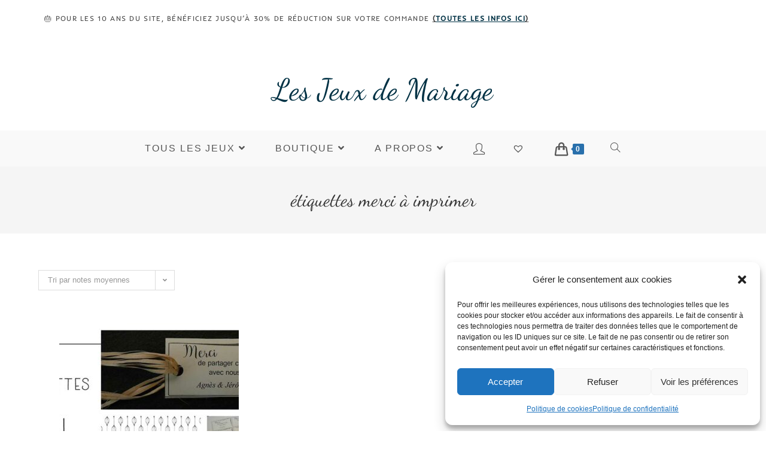

--- FILE ---
content_type: text/html; charset=UTF-8
request_url: https://lesjeuxdemariage.fr/etiquette-produit/etiquettes-merci-a-imprimer/
body_size: 35016
content:
<!DOCTYPE html><html class="html" lang="fr-FR"><head><meta charset="UTF-8"><link rel="profile" href="https://gmpg.org/xfn/11"><meta name='robots' content='index, follow, max-image-preview:large, max-snippet:-1, max-video-preview:-1' /><meta name="viewport" content="width=device-width, initial-scale=1"><title>Archives des étiquettes merci à imprimer - Les Jeux de Mariage</title><link rel="canonical" href="https://lesjeuxdemariage.fr/etiquette-produit/etiquettes-merci-a-imprimer/" /><meta property="og:locale" content="fr_FR" /><meta property="og:type" content="article" /><meta property="og:title" content="Archives des étiquettes merci à imprimer - Les Jeux de Mariage" /><meta property="og:url" content="https://lesjeuxdemariage.fr/etiquette-produit/etiquettes-merci-a-imprimer/" /><meta property="og:site_name" content="Les Jeux de Mariage" /><meta property="og:image" content="https://lesjeuxdemariage.fr/wp-content/uploads/2022/11/lesjeuxdemariage-site.jpg" /><meta property="og:image:width" content="1280" /><meta property="og:image:height" content="768" /><meta property="og:image:type" content="image/jpeg" /><meta name="twitter:card" content="summary_large_image" /> <script type="application/ld+json" class="yoast-schema-graph">{"@context":"https://schema.org","@graph":[{"@type":"CollectionPage","@id":"https://lesjeuxdemariage.fr/etiquette-produit/etiquettes-merci-a-imprimer/","url":"https://lesjeuxdemariage.fr/etiquette-produit/etiquettes-merci-a-imprimer/","name":"Archives des étiquettes merci à imprimer - Les Jeux de Mariage","isPartOf":{"@id":"https://lesjeuxdemariage.fr/#website"},"primaryImageOfPage":{"@id":"https://lesjeuxdemariage.fr/etiquette-produit/etiquettes-merci-a-imprimer/#primaryimage"},"image":{"@id":"https://lesjeuxdemariage.fr/etiquette-produit/etiquettes-merci-a-imprimer/#primaryimage"},"thumbnailUrl":"https://lesjeuxdemariage.fr/wp-content/uploads/2022/10/etiquettes-merci.jpg","breadcrumb":{"@id":"https://lesjeuxdemariage.fr/etiquette-produit/etiquettes-merci-a-imprimer/#breadcrumb"},"inLanguage":"fr-FR"},{"@type":"ImageObject","inLanguage":"fr-FR","@id":"https://lesjeuxdemariage.fr/etiquette-produit/etiquettes-merci-a-imprimer/#primaryimage","url":"https://lesjeuxdemariage.fr/wp-content/uploads/2022/10/etiquettes-merci.jpg","contentUrl":"https://lesjeuxdemariage.fr/wp-content/uploads/2022/10/etiquettes-merci.jpg","width":1000,"height":525,"caption":"étiquettes merci invités mariage"},{"@type":"BreadcrumbList","@id":"https://lesjeuxdemariage.fr/etiquette-produit/etiquettes-merci-a-imprimer/#breadcrumb","itemListElement":[{"@type":"ListItem","position":1,"name":"Accueil","item":"https://lesjeuxdemariage.fr/"},{"@type":"ListItem","position":2,"name":"étiquettes merci à imprimer"}]},{"@type":"WebSite","@id":"https://lesjeuxdemariage.fr/#website","url":"https://lesjeuxdemariage.fr/","name":"Les Jeux de Mariage","description":"Tous les jeux et animations pour un mariage réussi !","publisher":{"@id":"https://lesjeuxdemariage.fr/#organization"},"potentialAction":[{"@type":"SearchAction","target":{"@type":"EntryPoint","urlTemplate":"https://lesjeuxdemariage.fr/?s={search_term_string}"},"query-input":{"@type":"PropertyValueSpecification","valueRequired":true,"valueName":"search_term_string"}}],"inLanguage":"fr-FR"},{"@type":"Organization","@id":"https://lesjeuxdemariage.fr/#organization","name":"Les Jeux de Mariage","alternateName":"LJM","url":"https://lesjeuxdemariage.fr/","logo":{"@type":"ImageObject","inLanguage":"fr-FR","@id":"https://lesjeuxdemariage.fr/#/schema/logo/image/","url":"https://lesjeuxdemariage.fr/wp-content/uploads/2023/02/LesJeuxdeMariage.png","contentUrl":"https://lesjeuxdemariage.fr/wp-content/uploads/2023/02/LesJeuxdeMariage.png","width":500,"height":500,"caption":"Les Jeux de Mariage"},"image":{"@id":"https://lesjeuxdemariage.fr/#/schema/logo/image/"},"sameAs":["https://www.instagram.com/lesjeuxdemariage/"]}]}</script> <link rel="alternate" type="application/rss+xml" title="Les Jeux de Mariage &raquo; Flux" href="https://lesjeuxdemariage.fr/feed/" /><link rel="alternate" type="application/rss+xml" title="Les Jeux de Mariage &raquo; Flux des commentaires" href="https://lesjeuxdemariage.fr/comments/feed/" /><link rel="alternate" type="application/rss+xml" title="Flux pour Les Jeux de Mariage &raquo; étiquettes merci à imprimer Étiquette" href="https://lesjeuxdemariage.fr/etiquette-produit/etiquettes-merci-a-imprimer/feed/" /><style id='wp-img-auto-sizes-contain-inline-css'>img:is([sizes=auto i],[sizes^="auto," i]){contain-intrinsic-size:3000px 1500px}
/*# sourceURL=wp-img-auto-sizes-contain-inline-css */</style><!-- <link rel='stylesheet' id='hfe-widgets-style-css' href='https://lesjeuxdemariage.fr/wp-content/cache/autoptimize/autoptimize_single_993387aae0b00dd250f8c6bacb602bb4.php?ver=2.8.1' media='all' /> --><!-- <link rel='stylesheet' id='hfe-woo-product-grid-css' href='https://lesjeuxdemariage.fr/wp-content/cache/autoptimize/autoptimize_single_63a343d62eefdb631902a5816f583511.php?ver=2.8.1' media='all' /> --><!-- <link rel='stylesheet' id='wp-block-library-css' href='https://lesjeuxdemariage.fr/wp-includes/css/dist/block-library/style.min.css?ver=6.9' media='all' /> -->
<link rel="stylesheet" type="text/css" href="//lesjeuxdemariage.fr/wp-content/cache/wpfc-minified/9ixygh9w/3u40a.css" media="all"/><style id='wp-block-library-theme-inline-css'>.wp-block-audio :where(figcaption){color:#555;font-size:13px;text-align:center}.is-dark-theme .wp-block-audio :where(figcaption){color:#ffffffa6}.wp-block-audio{margin:0 0 1em}.wp-block-code{border:1px solid #ccc;border-radius:4px;font-family:Menlo,Consolas,monaco,monospace;padding:.8em 1em}.wp-block-embed :where(figcaption){color:#555;font-size:13px;text-align:center}.is-dark-theme .wp-block-embed :where(figcaption){color:#ffffffa6}.wp-block-embed{margin:0 0 1em}.blocks-gallery-caption{color:#555;font-size:13px;text-align:center}.is-dark-theme .blocks-gallery-caption{color:#ffffffa6}:root :where(.wp-block-image figcaption){color:#555;font-size:13px;text-align:center}.is-dark-theme :root :where(.wp-block-image figcaption){color:#ffffffa6}.wp-block-image{margin:0 0 1em}.wp-block-pullquote{border-bottom:4px solid;border-top:4px solid;color:currentColor;margin-bottom:1.75em}.wp-block-pullquote :where(cite),.wp-block-pullquote :where(footer),.wp-block-pullquote__citation{color:currentColor;font-size:.8125em;font-style:normal;text-transform:uppercase}.wp-block-quote{border-left:.25em solid;margin:0 0 1.75em;padding-left:1em}.wp-block-quote cite,.wp-block-quote footer{color:currentColor;font-size:.8125em;font-style:normal;position:relative}.wp-block-quote:where(.has-text-align-right){border-left:none;border-right:.25em solid;padding-left:0;padding-right:1em}.wp-block-quote:where(.has-text-align-center){border:none;padding-left:0}.wp-block-quote.is-large,.wp-block-quote.is-style-large,.wp-block-quote:where(.is-style-plain){border:none}.wp-block-search .wp-block-search__label{font-weight:700}.wp-block-search__button{border:1px solid #ccc;padding:.375em .625em}:where(.wp-block-group.has-background){padding:1.25em 2.375em}.wp-block-separator.has-css-opacity{opacity:.4}.wp-block-separator{border:none;border-bottom:2px solid;margin-left:auto;margin-right:auto}.wp-block-separator.has-alpha-channel-opacity{opacity:1}.wp-block-separator:not(.is-style-wide):not(.is-style-dots){width:100px}.wp-block-separator.has-background:not(.is-style-dots){border-bottom:none;height:1px}.wp-block-separator.has-background:not(.is-style-wide):not(.is-style-dots){height:2px}.wp-block-table{margin:0 0 1em}.wp-block-table td,.wp-block-table th{word-break:normal}.wp-block-table :where(figcaption){color:#555;font-size:13px;text-align:center}.is-dark-theme .wp-block-table :where(figcaption){color:#ffffffa6}.wp-block-video :where(figcaption){color:#555;font-size:13px;text-align:center}.is-dark-theme .wp-block-video :where(figcaption){color:#ffffffa6}.wp-block-video{margin:0 0 1em}:root :where(.wp-block-template-part.has-background){margin-bottom:0;margin-top:0;padding:1.25em 2.375em}
/*# sourceURL=/wp-includes/css/dist/block-library/theme.min.css */</style><style id='classic-theme-styles-inline-css'>/*! This file is auto-generated */
.wp-block-button__link{color:#fff;background-color:#32373c;border-radius:9999px;box-shadow:none;text-decoration:none;padding:calc(.667em + 2px) calc(1.333em + 2px);font-size:1.125em}.wp-block-file__button{background:#32373c;color:#fff;text-decoration:none}
/*# sourceURL=/wp-includes/css/classic-themes.min.css */</style><!-- <link rel='stylesheet' id='cr-frontend-css-css' href='https://lesjeuxdemariage.fr/wp-content/cache/autoptimize/autoptimize_single_787bdb3cbdbc68ec0704892be3b7431f.php?ver=5.96.0' media='all' /> --><!-- <link rel='stylesheet' id='cr-badges-css-css' href='https://lesjeuxdemariage.fr/wp-content/cache/autoptimize/autoptimize_single_3def78a861bac1c74dac40f7ed02a766.php?ver=5.96.0' media='all' /> -->
<link rel="stylesheet" type="text/css" href="//lesjeuxdemariage.fr/wp-content/cache/wpfc-minified/l0urdaor/3u40a.css" media="all"/><style id='global-styles-inline-css'>:root{--wp--preset--aspect-ratio--square: 1;--wp--preset--aspect-ratio--4-3: 4/3;--wp--preset--aspect-ratio--3-4: 3/4;--wp--preset--aspect-ratio--3-2: 3/2;--wp--preset--aspect-ratio--2-3: 2/3;--wp--preset--aspect-ratio--16-9: 16/9;--wp--preset--aspect-ratio--9-16: 9/16;--wp--preset--color--black: #000000;--wp--preset--color--cyan-bluish-gray: #abb8c3;--wp--preset--color--white: #ffffff;--wp--preset--color--pale-pink: #f78da7;--wp--preset--color--vivid-red: #cf2e2e;--wp--preset--color--luminous-vivid-orange: #ff6900;--wp--preset--color--luminous-vivid-amber: #fcb900;--wp--preset--color--light-green-cyan: #7bdcb5;--wp--preset--color--vivid-green-cyan: #00d084;--wp--preset--color--pale-cyan-blue: #8ed1fc;--wp--preset--color--vivid-cyan-blue: #0693e3;--wp--preset--color--vivid-purple: #9b51e0;--wp--preset--gradient--vivid-cyan-blue-to-vivid-purple: linear-gradient(135deg,rgb(6,147,227) 0%,rgb(155,81,224) 100%);--wp--preset--gradient--light-green-cyan-to-vivid-green-cyan: linear-gradient(135deg,rgb(122,220,180) 0%,rgb(0,208,130) 100%);--wp--preset--gradient--luminous-vivid-amber-to-luminous-vivid-orange: linear-gradient(135deg,rgb(252,185,0) 0%,rgb(255,105,0) 100%);--wp--preset--gradient--luminous-vivid-orange-to-vivid-red: linear-gradient(135deg,rgb(255,105,0) 0%,rgb(207,46,46) 100%);--wp--preset--gradient--very-light-gray-to-cyan-bluish-gray: linear-gradient(135deg,rgb(238,238,238) 0%,rgb(169,184,195) 100%);--wp--preset--gradient--cool-to-warm-spectrum: linear-gradient(135deg,rgb(74,234,220) 0%,rgb(151,120,209) 20%,rgb(207,42,186) 40%,rgb(238,44,130) 60%,rgb(251,105,98) 80%,rgb(254,248,76) 100%);--wp--preset--gradient--blush-light-purple: linear-gradient(135deg,rgb(255,206,236) 0%,rgb(152,150,240) 100%);--wp--preset--gradient--blush-bordeaux: linear-gradient(135deg,rgb(254,205,165) 0%,rgb(254,45,45) 50%,rgb(107,0,62) 100%);--wp--preset--gradient--luminous-dusk: linear-gradient(135deg,rgb(255,203,112) 0%,rgb(199,81,192) 50%,rgb(65,88,208) 100%);--wp--preset--gradient--pale-ocean: linear-gradient(135deg,rgb(255,245,203) 0%,rgb(182,227,212) 50%,rgb(51,167,181) 100%);--wp--preset--gradient--electric-grass: linear-gradient(135deg,rgb(202,248,128) 0%,rgb(113,206,126) 100%);--wp--preset--gradient--midnight: linear-gradient(135deg,rgb(2,3,129) 0%,rgb(40,116,252) 100%);--wp--preset--font-size--small: 13px;--wp--preset--font-size--medium: 20px;--wp--preset--font-size--large: 36px;--wp--preset--font-size--x-large: 42px;--wp--preset--spacing--20: 0.44rem;--wp--preset--spacing--30: 0.67rem;--wp--preset--spacing--40: 1rem;--wp--preset--spacing--50: 1.5rem;--wp--preset--spacing--60: 2.25rem;--wp--preset--spacing--70: 3.38rem;--wp--preset--spacing--80: 5.06rem;--wp--preset--shadow--natural: 6px 6px 9px rgba(0, 0, 0, 0.2);--wp--preset--shadow--deep: 12px 12px 50px rgba(0, 0, 0, 0.4);--wp--preset--shadow--sharp: 6px 6px 0px rgba(0, 0, 0, 0.2);--wp--preset--shadow--outlined: 6px 6px 0px -3px rgb(255, 255, 255), 6px 6px rgb(0, 0, 0);--wp--preset--shadow--crisp: 6px 6px 0px rgb(0, 0, 0);}:where(.is-layout-flex){gap: 0.5em;}:where(.is-layout-grid){gap: 0.5em;}body .is-layout-flex{display: flex;}.is-layout-flex{flex-wrap: wrap;align-items: center;}.is-layout-flex > :is(*, div){margin: 0;}body .is-layout-grid{display: grid;}.is-layout-grid > :is(*, div){margin: 0;}:where(.wp-block-columns.is-layout-flex){gap: 2em;}:where(.wp-block-columns.is-layout-grid){gap: 2em;}:where(.wp-block-post-template.is-layout-flex){gap: 1.25em;}:where(.wp-block-post-template.is-layout-grid){gap: 1.25em;}.has-black-color{color: var(--wp--preset--color--black) !important;}.has-cyan-bluish-gray-color{color: var(--wp--preset--color--cyan-bluish-gray) !important;}.has-white-color{color: var(--wp--preset--color--white) !important;}.has-pale-pink-color{color: var(--wp--preset--color--pale-pink) !important;}.has-vivid-red-color{color: var(--wp--preset--color--vivid-red) !important;}.has-luminous-vivid-orange-color{color: var(--wp--preset--color--luminous-vivid-orange) !important;}.has-luminous-vivid-amber-color{color: var(--wp--preset--color--luminous-vivid-amber) !important;}.has-light-green-cyan-color{color: var(--wp--preset--color--light-green-cyan) !important;}.has-vivid-green-cyan-color{color: var(--wp--preset--color--vivid-green-cyan) !important;}.has-pale-cyan-blue-color{color: var(--wp--preset--color--pale-cyan-blue) !important;}.has-vivid-cyan-blue-color{color: var(--wp--preset--color--vivid-cyan-blue) !important;}.has-vivid-purple-color{color: var(--wp--preset--color--vivid-purple) !important;}.has-black-background-color{background-color: var(--wp--preset--color--black) !important;}.has-cyan-bluish-gray-background-color{background-color: var(--wp--preset--color--cyan-bluish-gray) !important;}.has-white-background-color{background-color: var(--wp--preset--color--white) !important;}.has-pale-pink-background-color{background-color: var(--wp--preset--color--pale-pink) !important;}.has-vivid-red-background-color{background-color: var(--wp--preset--color--vivid-red) !important;}.has-luminous-vivid-orange-background-color{background-color: var(--wp--preset--color--luminous-vivid-orange) !important;}.has-luminous-vivid-amber-background-color{background-color: var(--wp--preset--color--luminous-vivid-amber) !important;}.has-light-green-cyan-background-color{background-color: var(--wp--preset--color--light-green-cyan) !important;}.has-vivid-green-cyan-background-color{background-color: var(--wp--preset--color--vivid-green-cyan) !important;}.has-pale-cyan-blue-background-color{background-color: var(--wp--preset--color--pale-cyan-blue) !important;}.has-vivid-cyan-blue-background-color{background-color: var(--wp--preset--color--vivid-cyan-blue) !important;}.has-vivid-purple-background-color{background-color: var(--wp--preset--color--vivid-purple) !important;}.has-black-border-color{border-color: var(--wp--preset--color--black) !important;}.has-cyan-bluish-gray-border-color{border-color: var(--wp--preset--color--cyan-bluish-gray) !important;}.has-white-border-color{border-color: var(--wp--preset--color--white) !important;}.has-pale-pink-border-color{border-color: var(--wp--preset--color--pale-pink) !important;}.has-vivid-red-border-color{border-color: var(--wp--preset--color--vivid-red) !important;}.has-luminous-vivid-orange-border-color{border-color: var(--wp--preset--color--luminous-vivid-orange) !important;}.has-luminous-vivid-amber-border-color{border-color: var(--wp--preset--color--luminous-vivid-amber) !important;}.has-light-green-cyan-border-color{border-color: var(--wp--preset--color--light-green-cyan) !important;}.has-vivid-green-cyan-border-color{border-color: var(--wp--preset--color--vivid-green-cyan) !important;}.has-pale-cyan-blue-border-color{border-color: var(--wp--preset--color--pale-cyan-blue) !important;}.has-vivid-cyan-blue-border-color{border-color: var(--wp--preset--color--vivid-cyan-blue) !important;}.has-vivid-purple-border-color{border-color: var(--wp--preset--color--vivid-purple) !important;}.has-vivid-cyan-blue-to-vivid-purple-gradient-background{background: var(--wp--preset--gradient--vivid-cyan-blue-to-vivid-purple) !important;}.has-light-green-cyan-to-vivid-green-cyan-gradient-background{background: var(--wp--preset--gradient--light-green-cyan-to-vivid-green-cyan) !important;}.has-luminous-vivid-amber-to-luminous-vivid-orange-gradient-background{background: var(--wp--preset--gradient--luminous-vivid-amber-to-luminous-vivid-orange) !important;}.has-luminous-vivid-orange-to-vivid-red-gradient-background{background: var(--wp--preset--gradient--luminous-vivid-orange-to-vivid-red) !important;}.has-very-light-gray-to-cyan-bluish-gray-gradient-background{background: var(--wp--preset--gradient--very-light-gray-to-cyan-bluish-gray) !important;}.has-cool-to-warm-spectrum-gradient-background{background: var(--wp--preset--gradient--cool-to-warm-spectrum) !important;}.has-blush-light-purple-gradient-background{background: var(--wp--preset--gradient--blush-light-purple) !important;}.has-blush-bordeaux-gradient-background{background: var(--wp--preset--gradient--blush-bordeaux) !important;}.has-luminous-dusk-gradient-background{background: var(--wp--preset--gradient--luminous-dusk) !important;}.has-pale-ocean-gradient-background{background: var(--wp--preset--gradient--pale-ocean) !important;}.has-electric-grass-gradient-background{background: var(--wp--preset--gradient--electric-grass) !important;}.has-midnight-gradient-background{background: var(--wp--preset--gradient--midnight) !important;}.has-small-font-size{font-size: var(--wp--preset--font-size--small) !important;}.has-medium-font-size{font-size: var(--wp--preset--font-size--medium) !important;}.has-large-font-size{font-size: var(--wp--preset--font-size--large) !important;}.has-x-large-font-size{font-size: var(--wp--preset--font-size--x-large) !important;}
:where(.wp-block-post-template.is-layout-flex){gap: 1.25em;}:where(.wp-block-post-template.is-layout-grid){gap: 1.25em;}
:where(.wp-block-term-template.is-layout-flex){gap: 1.25em;}:where(.wp-block-term-template.is-layout-grid){gap: 1.25em;}
:where(.wp-block-columns.is-layout-flex){gap: 2em;}:where(.wp-block-columns.is-layout-grid){gap: 2em;}
:root :where(.wp-block-pullquote){font-size: 1.5em;line-height: 1.6;}
/*# sourceURL=global-styles-inline-css */</style><!-- <link rel='stylesheet' id='mailerlite_forms.css-css' href='https://lesjeuxdemariage.fr/wp-content/cache/autoptimize/autoptimize_single_b9131082a3481b29676fa17e51171271.php?ver=1.7.18' media='all' /> -->
<link rel="stylesheet" type="text/css" href="//lesjeuxdemariage.fr/wp-content/cache/wpfc-minified/kkwuaas2/3u40a.css" media="all"/><style id='woocommerce-inline-inline-css'>.woocommerce form .form-row .required { visibility: visible; }
/*# sourceURL=woocommerce-inline-inline-css */</style><!-- <link rel='stylesheet' id='cmplz-general-css' href='https://lesjeuxdemariage.fr/wp-content/plugins/complianz-gdpr/assets/css/cookieblocker.min.css?ver=1766216922' media='all' /> --><!-- <link rel='stylesheet' id='hfe-style-css' href='https://lesjeuxdemariage.fr/wp-content/cache/autoptimize/autoptimize_single_a5bf64d5859ee94a3e8e93d592d6d2a0.php?ver=2.8.1' media='all' /> --><!-- <link rel='stylesheet' id='elementor-icons-css' href='https://lesjeuxdemariage.fr/wp-content/plugins/elementor/assets/lib/eicons/css/elementor-icons.min.css?ver=5.45.0' media='all' /> --><!-- <link rel='stylesheet' id='elementor-frontend-css' href='https://lesjeuxdemariage.fr/wp-content/plugins/elementor/assets/css/frontend.min.css?ver=3.34.1' media='all' /> --><!-- <link rel='stylesheet' id='elementor-post-3465-css' href='https://lesjeuxdemariage.fr/wp-content/cache/autoptimize/autoptimize_single_2f0a11bff8341c70f1a57f8694a2267f.php?ver=1768206106' media='all' /> --><link   rel='preload' as='font' type='font/woff2' crossorigin='anonymous' id='tinvwl-webfont-font-css' href='https://lesjeuxdemariage.fr/wp-content/plugins/ti-woocommerce-wishlist/assets/fonts/tinvwl-webfont.woff2?ver=xu2uyi' media='all' /><!-- <link rel='stylesheet' id='tinvwl-webfont-css' href='https://lesjeuxdemariage.fr/wp-content/plugins/ti-woocommerce-wishlist/assets/css/webfont.min.css?ver=2.11.1' media='all' /> --><!-- <link rel='stylesheet' id='tinvwl-css' href='https://lesjeuxdemariage.fr/wp-content/plugins/ti-woocommerce-wishlist/assets/css/public.min.css?ver=2.11.1' media='all' /> --><!-- <link rel='stylesheet' id='oceanwp-woo-mini-cart-css' href='https://lesjeuxdemariage.fr/wp-content/themes/oceanwp/assets/css/woo/woo-mini-cart.min.css?ver=6.9' media='all' /> --><!-- <link rel='stylesheet' id='font-awesome-css' href='https://lesjeuxdemariage.fr/wp-content/themes/oceanwp/assets/fonts/fontawesome/css/all.min.css?ver=6.7.2' media='all' /> --><!-- <link rel='stylesheet' id='simple-line-icons-css' href='https://lesjeuxdemariage.fr/wp-content/themes/oceanwp/assets/css/third/simple-line-icons.min.css?ver=2.4.0' media='all' /> --><!-- <link rel='stylesheet' id='oceanwp-style-css' href='https://lesjeuxdemariage.fr/wp-content/themes/oceanwp/assets/css/style.min.css?ver=3.3.6.1668619240' media='all' /> -->
<link rel="stylesheet" type="text/css" href="//lesjeuxdemariage.fr/wp-content/cache/wpfc-minified/f18b18nc/3u7ng.css" media="all"/><style id='oceanwp-style-inline-css'>div.wpforms-container-full .wpforms-form input[type=submit]:hover,
div.wpforms-container-full .wpforms-form input[type=submit]:focus,
div.wpforms-container-full .wpforms-form input[type=submit]:active,
div.wpforms-container-full .wpforms-form button[type=submit]:hover,
div.wpforms-container-full .wpforms-form button[type=submit]:focus,
div.wpforms-container-full .wpforms-form button[type=submit]:active,
div.wpforms-container-full .wpforms-form .wpforms-page-button:hover,
div.wpforms-container-full .wpforms-form .wpforms-page-button:active,
div.wpforms-container-full .wpforms-form .wpforms-page-button:focus {
border: none;
}
/*# sourceURL=oceanwp-style-inline-css */</style><!-- <link rel='stylesheet' id='oceanwp-woocommerce-css' href='https://lesjeuxdemariage.fr/wp-content/themes/oceanwp/assets/css/woo/woocommerce.min.css?ver=6.9' media='all' /> --><!-- <link rel='stylesheet' id='oceanwp-woo-star-font-css' href='https://lesjeuxdemariage.fr/wp-content/themes/oceanwp/assets/css/woo/woo-star-font.min.css?ver=6.9' media='all' /> --><!-- <link rel='stylesheet' id='oceanwp-woo-quick-view-css' href='https://lesjeuxdemariage.fr/wp-content/themes/oceanwp/assets/css/woo/woo-quick-view.min.css?ver=6.9' media='all' /> --><!-- <link rel='stylesheet' id='chld_thm_cfg_child-css' href='https://lesjeuxdemariage.fr/wp-content/themes/oceanwp-child/style.css?ver=6.9' media='all' /> --><!-- <link rel='stylesheet' id='elementor-post-7539-css' href='https://lesjeuxdemariage.fr/wp-content/cache/autoptimize/autoptimize_single_3d0a5d769759a3a55ebf45b48e883aa8.php?ver=1768206107' media='all' /> --><!-- <link rel='stylesheet' id='elementor-post-3643-css' href='https://lesjeuxdemariage.fr/wp-content/cache/autoptimize/autoptimize_single_31e61a7fc2ff8c9dc28b87559fc90fab.php?ver=1768206107' media='all' /> --><!-- <link rel='stylesheet' id='elementor-post-4945-css' href='https://lesjeuxdemariage.fr/wp-content/cache/autoptimize/autoptimize_single_f38855c18527f4d6661d52c057bff61a.php?ver=1768206107' media='all' /> --><!-- <link rel='stylesheet' id='oceanwp-google-font-dancing-script-css' href='https://lesjeuxdemariage.fr/wp-content/cache/autoptimize/autoptimize_single_d1e459e84d9b6b18dabfadc68f6c83b7.php?ver=1761410789' media='all' /> --><!-- <link rel='stylesheet' id='oceanwp-google-font-inder-css' href='https://lesjeuxdemariage.fr/wp-content/cache/autoptimize/autoptimize_single_df1c831680a8e5cdf403f40ddbe86b5c.php?ver=1761410789' media='all' /> --><!-- <link rel='stylesheet' id='heateor_sss_frontend_css-css' href='https://lesjeuxdemariage.fr/wp-content/cache/autoptimize/autoptimize_single_ba4cc2135d79faefe28d070ad9d25a43.php?ver=3.3.79' media='all' /> -->
<link rel="stylesheet" type="text/css" href="//lesjeuxdemariage.fr/wp-content/cache/wpfc-minified/ngvt5o/3u7o2.css" media="all"/><style id='heateor_sss_frontend_css-inline-css'>.heateor_sss_button_instagram span.heateor_sss_svg,a.heateor_sss_instagram span.heateor_sss_svg{background:radial-gradient(circle at 30% 107%,#fdf497 0,#fdf497 5%,#fd5949 45%,#d6249f 60%,#285aeb 90%)}.heateor_sss_horizontal_sharing .heateor_sss_svg,.heateor_sss_standard_follow_icons_container .heateor_sss_svg{color:#fff;border-width:0px;border-style:solid;border-color:transparent}.heateor_sss_horizontal_sharing .heateorSssTCBackground{color:#666}.heateor_sss_horizontal_sharing span.heateor_sss_svg:hover,.heateor_sss_standard_follow_icons_container span.heateor_sss_svg:hover{border-color:transparent;}.heateor_sss_vertical_sharing span.heateor_sss_svg,.heateor_sss_floating_follow_icons_container span.heateor_sss_svg{color:#fff;border-width:0px;border-style:solid;border-color:transparent;}.heateor_sss_vertical_sharing .heateorSssTCBackground{color:#666;}.heateor_sss_vertical_sharing span.heateor_sss_svg:hover,.heateor_sss_floating_follow_icons_container span.heateor_sss_svg:hover{border-color:transparent;}@media screen and (max-width:783px) {.heateor_sss_vertical_sharing{display:none!important}}
/*# sourceURL=heateor_sss_frontend_css-inline-css */</style><!-- <link rel='stylesheet' id='hfe-elementor-icons-css' href='https://lesjeuxdemariage.fr/wp-content/plugins/elementor/assets/lib/eicons/css/elementor-icons.min.css?ver=5.34.0' media='all' /> --><!-- <link rel='stylesheet' id='hfe-icons-list-css' href='https://lesjeuxdemariage.fr/wp-content/plugins/elementor/assets/css/widget-icon-list.min.css?ver=3.24.3' media='all' /> --><!-- <link rel='stylesheet' id='hfe-social-icons-css' href='https://lesjeuxdemariage.fr/wp-content/plugins/elementor/assets/css/widget-social-icons.min.css?ver=3.24.0' media='all' /> --><!-- <link rel='stylesheet' id='hfe-social-share-icons-brands-css' href='https://lesjeuxdemariage.fr/wp-content/cache/autoptimize/autoptimize_single_1f1c6abbb54c6d189b7263e0861fae8a.php?ver=5.15.3' media='all' /> --><!-- <link rel='stylesheet' id='hfe-social-share-icons-fontawesome-css' href='https://lesjeuxdemariage.fr/wp-content/cache/autoptimize/autoptimize_single_aae648ec410260f859ac89e58a8372c1.php?ver=5.15.3' media='all' /> --><!-- <link rel='stylesheet' id='hfe-nav-menu-icons-css' href='https://lesjeuxdemariage.fr/wp-content/cache/autoptimize/autoptimize_single_8d37441d69ebc9b55dff2c7c214ef997.php?ver=5.15.3' media='all' /> --><!-- <link rel='stylesheet' id='oceanwp-wishlist-css' href='https://lesjeuxdemariage.fr/wp-content/themes/oceanwp/assets/css/woo/wishlist.min.css?ver=6.9' media='all' /> --><!-- <link rel='stylesheet' id='eael-general-css' href='https://lesjeuxdemariage.fr/wp-content/plugins/essential-addons-for-elementor-lite/assets/front-end/css/view/general.min.css?ver=6.5.6' media='all' /> --><!-- <link rel='stylesheet' id='oe-widgets-style-css' href='https://lesjeuxdemariage.fr/wp-content/cache/autoptimize/autoptimize_single_517dda83e7784560e130032a025c6b6c.php?ver=6.9' media='all' /> --><!-- <link rel='stylesheet' id='elementor-icons-shared-0-css' href='https://lesjeuxdemariage.fr/wp-content/plugins/elementor/assets/lib/font-awesome/css/fontawesome.min.css?ver=5.15.3' media='all' /> --><!-- <link rel='stylesheet' id='elementor-icons-fa-brands-css' href='https://lesjeuxdemariage.fr/wp-content/plugins/elementor/assets/lib/font-awesome/css/brands.min.css?ver=5.15.3' media='all' /> -->
<link rel="stylesheet" type="text/css" href="//lesjeuxdemariage.fr/wp-content/cache/wpfc-minified/eibgkpte/3u409.css" media="all"/> <script type="text/template" id="tmpl-variation-template"><div class="woocommerce-variation-description">{{{ data.variation.variation_description }}}</div>
<div class="woocommerce-variation-price">{{{ data.variation.price_html }}}</div>
<div class="woocommerce-variation-availability">{{{ data.variation.availability_html }}}</div></script> <script type="text/template" id="tmpl-unavailable-variation-template"><p role="alert">Désolé, ce produit n&rsquo;est pas disponible. Veuillez choisir une combinaison différente.</p></script> <script src='//lesjeuxdemariage.fr/wp-content/cache/wpfc-minified/lwtfyzwe/3u40a.js' type="text/javascript"></script>
<!-- <script defer src="https://lesjeuxdemariage.fr/wp-content/plugins/google-analytics-for-wordpress/assets/js/frontend-gtag.min.js?ver=9.11.1" id="monsterinsights-frontend-script-js" data-wp-strategy="async"></script> --> <script data-cfasync="false" data-wpfc-render="false" id='monsterinsights-frontend-script-js-extra'>var monsterinsights_frontend = {"js_events_tracking":"true","download_extensions":"doc,pdf,ppt,zip,xls,docx,pptx,xlsx","inbound_paths":"[]","home_url":"https:\/\/lesjeuxdemariage.fr","hash_tracking":"false","v4_id":"G-DFB92JLF38"};</script> <script src='//lesjeuxdemariage.fr/wp-content/cache/wpfc-minified/m0cb4igl/3u40a.js' type="text/javascript"></script>
<!-- <script src="https://lesjeuxdemariage.fr/wp-includes/js/jquery/jquery.min.js?ver=3.7.1" id="jquery-core-js"></script> --> <!-- <script defer src="https://lesjeuxdemariage.fr/wp-includes/js/jquery/jquery-migrate.min.js?ver=3.4.1" id="jquery-migrate-js"></script> --> <script defer id="jquery-js-after" src="[data-uri]"></script> <script defer id="3d-flip-book-client-locale-loader-js-extra" src="[data-uri]"></script> <script src='//lesjeuxdemariage.fr/wp-content/cache/wpfc-minified/7lp485zm/3u40a.js' type="text/javascript"></script>
<!-- <script defer src="https://lesjeuxdemariage.fr/wp-content/cache/autoptimize/autoptimize_single_a3b04828ce32020f2b9a03b600e0d54e.php?ver=1.16.17" id="3d-flip-book-client-locale-loader-js" data-wp-strategy="async"></script> --> <!-- <script defer src="https://lesjeuxdemariage.fr/wp-content/plugins/woocommerce/assets/js/jquery-blockui/jquery.blockUI.min.js?ver=2.7.0-wc.10.4.3" id="wc-jquery-blockui-js" data-wp-strategy="defer"></script> --> <script defer id="wc-add-to-cart-js-extra" src="[data-uri]"></script> <script src='//lesjeuxdemariage.fr/wp-content/cache/wpfc-minified/g3as0k3r/3u40a.js' type="text/javascript"></script>
<!-- <script src="https://lesjeuxdemariage.fr/wp-content/plugins/woocommerce/assets/js/frontend/add-to-cart.min.js?ver=10.4.3" id="wc-add-to-cart-js" defer data-wp-strategy="defer"></script> --> <!-- <script defer src="https://lesjeuxdemariage.fr/wp-content/plugins/woocommerce/assets/js/js-cookie/js.cookie.min.js?ver=2.1.4-wc.10.4.3" id="wc-js-cookie-js" data-wp-strategy="defer"></script> --> <script defer id="woocommerce-js-extra" src="[data-uri]"></script> <script src='//lesjeuxdemariage.fr/wp-content/cache/wpfc-minified/jo3pe6me/3u7o2.js' type="text/javascript"></script>
<!-- <script src="https://lesjeuxdemariage.fr/wp-content/plugins/woocommerce/assets/js/frontend/woocommerce.min.js?ver=10.4.3" id="woocommerce-js" defer data-wp-strategy="defer"></script> --> <!-- <script defer src="https://lesjeuxdemariage.fr/wp-includes/js/underscore.min.js?ver=1.13.7" id="underscore-js"></script> --> <script defer id="wp-util-js-extra" src="[data-uri]"></script> <script src='//lesjeuxdemariage.fr/wp-content/cache/wpfc-minified/cl19zgp/3u40a.js' type="text/javascript"></script>
<!-- <script defer src="https://lesjeuxdemariage.fr/wp-includes/js/wp-util.min.js?ver=6.9" id="wp-util-js"></script> --> <script defer id="wc-add-to-cart-variation-js-extra" src="[data-uri]"></script> <script src='//lesjeuxdemariage.fr/wp-content/cache/wpfc-minified/hbju405/3u40a.js' type="text/javascript"></script>
<!-- <script src="https://lesjeuxdemariage.fr/wp-content/plugins/woocommerce/assets/js/frontend/add-to-cart-variation.min.js?ver=10.4.3" id="wc-add-to-cart-variation-js" defer data-wp-strategy="defer"></script> --> <!-- <script src="https://lesjeuxdemariage.fr/wp-content/plugins/woocommerce/assets/js/flexslider/jquery.flexslider.min.js?ver=2.7.2-wc.10.4.3" id="wc-flexslider-js" defer data-wp-strategy="defer"></script> --> <link rel="https://api.w.org/" href="https://lesjeuxdemariage.fr/wp-json/" /><link rel="alternate" title="JSON" type="application/json" href="https://lesjeuxdemariage.fr/wp-json/wp/v2/product_tag/634" /><link rel="EditURI" type="application/rsd+xml" title="RSD" href="https://lesjeuxdemariage.fr/xmlrpc.php?rsd" /><meta name="generator" content="WordPress 6.9" /><meta name="generator" content="WooCommerce 10.4.3" /><style>.cmplz-hidden {
display: none !important;
}</style><noscript><style>.woocommerce-product-gallery{ opacity: 1 !important; }</style></noscript><meta name="generator" content="Elementor 3.34.1; features: additional_custom_breakpoints; settings: css_print_method-external, google_font-enabled, font_display-auto"><style>.e-con.e-parent:nth-of-type(n+4):not(.e-lazyloaded):not(.e-no-lazyload),
.e-con.e-parent:nth-of-type(n+4):not(.e-lazyloaded):not(.e-no-lazyload) * {
background-image: none !important;
}
@media screen and (max-height: 1024px) {
.e-con.e-parent:nth-of-type(n+3):not(.e-lazyloaded):not(.e-no-lazyload),
.e-con.e-parent:nth-of-type(n+3):not(.e-lazyloaded):not(.e-no-lazyload) * {
background-image: none !important;
}
}
@media screen and (max-height: 640px) {
.e-con.e-parent:nth-of-type(n+2):not(.e-lazyloaded):not(.e-no-lazyload),
.e-con.e-parent:nth-of-type(n+2):not(.e-lazyloaded):not(.e-no-lazyload) * {
background-image: none !important;
}
}</style><link rel="icon" href="https://lesjeuxdemariage.fr/wp-content/uploads/2022/10/cropped-logo04-32x32.png" sizes="32x32" /><link rel="icon" href="https://lesjeuxdemariage.fr/wp-content/uploads/2022/10/cropped-logo04-192x192.png" sizes="192x192" /><link rel="apple-touch-icon" href="https://lesjeuxdemariage.fr/wp-content/uploads/2022/10/cropped-logo04-180x180.png" /><meta name="msapplication-TileImage" content="https://lesjeuxdemariage.fr/wp-content/uploads/2022/10/cropped-logo04-270x270.png" /><style id="wp-custom-css">/**pour désactiver le nombre de produits dans la boutique**/#main mark.count{display:none}/**pour désactiver les bordures des textes**/a:focus{outline:solid 0 !important}/**pour souligner un texte avec un lien,sauf sur les fiches produits**/.single .entry-content a{text-decoration:underline wavy #e7c0d5 !important }.single-product .entry-content a{text-decoration:none !important }/*Cacher l'heure & Date on Related Articles*/#related-posts time.published{display:none}/* Centrer Blog Entry Content */.blog-entry.post{text-align:center}ul.meta li{float:none;display:inline-block}/* Taille des titres du blog */.blog-entry.post .blog-entry-header .entry-title a{font-size:18px!important;color:#3c434a}</style><style type="text/css">/* Colors */.woocommerce-MyAccount-navigation ul li a:before,.woocommerce-checkout .woocommerce-info a,.woocommerce-checkout #payment ul.payment_methods .wc_payment_method>input[type=radio]:first-child:checked+label:before,.woocommerce-checkout #payment .payment_method_paypal .about_paypal,.woocommerce ul.products li.product li.category a:hover,.woocommerce ul.products li.product .button:hover,.woocommerce ul.products li.product .product-inner .added_to_cart:hover,.product_meta .posted_in a:hover,.product_meta .tagged_as a:hover,.woocommerce div.product .woocommerce-tabs ul.tabs li a:hover,.woocommerce div.product .woocommerce-tabs ul.tabs li.active a,.woocommerce .oceanwp-grid-list a.active,.woocommerce .oceanwp-grid-list a:hover,.woocommerce .oceanwp-off-canvas-filter:hover,.widget_shopping_cart ul.cart_list li .owp-grid-wrap .owp-grid a.remove:hover,.widget_product_categories li a:hover ~ .count,.widget_layered_nav li a:hover ~ .count,.woocommerce ul.products li.product:not(.product-category) .woo-entry-buttons li a:hover,a:hover,a.light:hover,.theme-heading .text::before,.theme-heading .text::after,#top-bar-content >a:hover,#top-bar-social li.oceanwp-email a:hover,#site-navigation-wrap .dropdown-menu >li >a:hover,#site-header.medium-header #medium-searchform button:hover,.oceanwp-mobile-menu-icon a:hover,.blog-entry.post .blog-entry-header .entry-title a:hover,.blog-entry.post .blog-entry-readmore a:hover,.blog-entry.thumbnail-entry .blog-entry-category a,ul.meta li a:hover,.dropcap,.single nav.post-navigation .nav-links .title,body .related-post-title a:hover,body #wp-calendar caption,body .contact-info-widget.default i,body .contact-info-widget.big-icons i,body .custom-links-widget .oceanwp-custom-links li a:hover,body .custom-links-widget .oceanwp-custom-links li a:hover:before,body .posts-thumbnails-widget li a:hover,body .social-widget li.oceanwp-email a:hover,.comment-author .comment-meta .comment-reply-link,#respond #cancel-comment-reply-link:hover,#footer-widgets .footer-box a:hover,#footer-bottom a:hover,#footer-bottom #footer-bottom-menu a:hover,.sidr a:hover,.sidr-class-dropdown-toggle:hover,.sidr-class-menu-item-has-children.active >a,.sidr-class-menu-item-has-children.active >a >.sidr-class-dropdown-toggle,input[type=checkbox]:checked:before{color:#2970ac}.woocommerce .oceanwp-grid-list a.active .owp-icon use,.woocommerce .oceanwp-grid-list a:hover .owp-icon use,.single nav.post-navigation .nav-links .title .owp-icon use,.blog-entry.post .blog-entry-readmore a:hover .owp-icon use,body .contact-info-widget.default .owp-icon use,body .contact-info-widget.big-icons .owp-icon use{stroke:#2970ac}.woocommerce div.product div.images .open-image,.wcmenucart-details.count,.woocommerce-message a,.woocommerce-error a,.woocommerce-info a,.woocommerce .widget_price_filter .ui-slider .ui-slider-handle,.woocommerce .widget_price_filter .ui-slider .ui-slider-range,.owp-product-nav li a.owp-nav-link:hover,.woocommerce div.product.owp-tabs-layout-vertical .woocommerce-tabs ul.tabs li a:after,.woocommerce .widget_product_categories li.current-cat >a ~ .count,.woocommerce .widget_product_categories li.current-cat >a:before,.woocommerce .widget_layered_nav li.chosen a ~ .count,.woocommerce .widget_layered_nav li.chosen a:before,#owp-checkout-timeline .active .timeline-wrapper,.bag-style:hover .wcmenucart-cart-icon .wcmenucart-count,.show-cart .wcmenucart-cart-icon .wcmenucart-count,.woocommerce ul.products li.product:not(.product-category) .image-wrap .button,input[type="button"],input[type="reset"],input[type="submit"],button[type="submit"],.button,#site-navigation-wrap .dropdown-menu >li.btn >a >span,.thumbnail:hover i,.thumbnail:hover .link-post-svg-icon,.post-quote-content,.omw-modal .omw-close-modal,body .contact-info-widget.big-icons li:hover i,body .contact-info-widget.big-icons li:hover .owp-icon,body div.wpforms-container-full .wpforms-form input[type=submit],body div.wpforms-container-full .wpforms-form button[type=submit],body div.wpforms-container-full .wpforms-form .wpforms-page-button,.woocommerce-cart .wp-element-button,.woocommerce-checkout .wp-element-button,.wp-block-button__link{background-color:#2970ac}.current-shop-items-dropdown{border-top-color:#2970ac}.woocommerce div.product .woocommerce-tabs ul.tabs li.active a{border-bottom-color:#2970ac}.wcmenucart-details.count:before{border-color:#2970ac}.woocommerce ul.products li.product .button:hover{border-color:#2970ac}.woocommerce ul.products li.product .product-inner .added_to_cart:hover{border-color:#2970ac}.woocommerce div.product .woocommerce-tabs ul.tabs li.active a{border-color:#2970ac}.woocommerce .oceanwp-grid-list a.active{border-color:#2970ac}.woocommerce .oceanwp-grid-list a:hover{border-color:#2970ac}.woocommerce .oceanwp-off-canvas-filter:hover{border-color:#2970ac}.owp-product-nav li a.owp-nav-link:hover{border-color:#2970ac}.widget_shopping_cart_content .buttons .button:first-child:hover{border-color:#2970ac}.widget_shopping_cart ul.cart_list li .owp-grid-wrap .owp-grid a.remove:hover{border-color:#2970ac}.widget_product_categories li a:hover ~ .count{border-color:#2970ac}.woocommerce .widget_product_categories li.current-cat >a ~ .count{border-color:#2970ac}.woocommerce .widget_product_categories li.current-cat >a:before{border-color:#2970ac}.widget_layered_nav li a:hover ~ .count{border-color:#2970ac}.woocommerce .widget_layered_nav li.chosen a ~ .count{border-color:#2970ac}.woocommerce .widget_layered_nav li.chosen a:before{border-color:#2970ac}#owp-checkout-timeline.arrow .active .timeline-wrapper:before{border-top-color:#2970ac;border-bottom-color:#2970ac}#owp-checkout-timeline.arrow .active .timeline-wrapper:after{border-left-color:#2970ac;border-right-color:#2970ac}.bag-style:hover .wcmenucart-cart-icon .wcmenucart-count{border-color:#2970ac}.bag-style:hover .wcmenucart-cart-icon .wcmenucart-count:after{border-color:#2970ac}.show-cart .wcmenucart-cart-icon .wcmenucart-count{border-color:#2970ac}.show-cart .wcmenucart-cart-icon .wcmenucart-count:after{border-color:#2970ac}.woocommerce ul.products li.product:not(.product-category) .woo-product-gallery .active a{border-color:#2970ac}.woocommerce ul.products li.product:not(.product-category) .woo-product-gallery a:hover{border-color:#2970ac}.widget-title{border-color:#2970ac}blockquote{border-color:#2970ac}.wp-block-quote{border-color:#2970ac}#searchform-dropdown{border-color:#2970ac}.dropdown-menu .sub-menu{border-color:#2970ac}.blog-entry.large-entry .blog-entry-readmore a:hover{border-color:#2970ac}.oceanwp-newsletter-form-wrap input[type="email"]:focus{border-color:#2970ac}.social-widget li.oceanwp-email a:hover{border-color:#2970ac}#respond #cancel-comment-reply-link:hover{border-color:#2970ac}body .contact-info-widget.big-icons li:hover i{border-color:#2970ac}body .contact-info-widget.big-icons li:hover .owp-icon{border-color:#2970ac}#footer-widgets .oceanwp-newsletter-form-wrap input[type="email"]:focus{border-color:#2970ac}.woocommerce div.product div.images .open-image:hover,.woocommerce-error a:hover,.woocommerce-info a:hover,.woocommerce-message a:hover,.woocommerce-message a:focus,.woocommerce .button:focus,.woocommerce ul.products li.product:not(.product-category) .image-wrap .button:hover,input[type="button"]:hover,input[type="reset"]:hover,input[type="submit"]:hover,button[type="submit"]:hover,input[type="button"]:focus,input[type="reset"]:focus,input[type="submit"]:focus,button[type="submit"]:focus,.button:hover,.button:focus,#site-navigation-wrap .dropdown-menu >li.btn >a:hover >span,.post-quote-author,.omw-modal .omw-close-modal:hover,body div.wpforms-container-full .wpforms-form input[type=submit]:hover,body div.wpforms-container-full .wpforms-form button[type=submit]:hover,body div.wpforms-container-full .wpforms-form .wpforms-page-button:hover,.woocommerce-cart .wp-element-button:hover,.woocommerce-checkout .wp-element-button:hover,.wp-block-button__link:hover{background-color:#bc0bad}.woocommerce table.shop_table,.woocommerce table.shop_table td,.woocommerce-cart .cart-collaterals .cart_totals tr td,.woocommerce-cart .cart-collaterals .cart_totals tr th,.woocommerce table.shop_table tth,.woocommerce table.shop_table tfoot td,.woocommerce table.shop_table tfoot th,.woocommerce .order_details,.woocommerce .shop_table.order_details tfoot th,.woocommerce .shop_table.customer_details th,.woocommerce .cart-collaterals .cross-sells,.woocommerce-page .cart-collaterals .cross-sells,.woocommerce .cart-collaterals .cart_totals,.woocommerce-page .cart-collaterals .cart_totals,.woocommerce .cart-collaterals h2,.woocommerce .cart-collaterals h2,.woocommerce .cart-collaterals h2,.woocommerce-cart .cart-collaterals .cart_totals .order-total th,.woocommerce-cart .cart-collaterals .cart_totals .order-total td,.woocommerce ul.order_details,.woocommerce .shop_table.order_details tfoot th,.woocommerce .shop_table.customer_details th,.woocommerce .woocommerce-checkout #customer_details h3,.woocommerce .woocommerce-checkout h3#order_review_heading,.woocommerce-checkout #payment ul.payment_methods,.woocommerce-checkout form.login,.woocommerce-checkout form.checkout_coupon,.woocommerce-checkout-review-order-table tfoot th,.woocommerce-checkout #payment,.woocommerce ul.order_details,.woocommerce #customer_login >div,.woocommerce .col-1.address,.woocommerce .col-2.address,.woocommerce-checkout .woocommerce-info,.woocommerce div.product form.cart,.product_meta,.woocommerce div.product .woocommerce-tabs ul.tabs,.woocommerce #reviews #comments ol.commentlist li .comment_container,p.stars span a,.woocommerce ul.product_list_widget li,.woocommerce .widget_shopping_cart .cart_list li,.woocommerce.widget_shopping_cart .cart_list li,.woocommerce ul.product_list_widget li:first-child,.woocommerce .widget_shopping_cart .cart_list li:first-child,.woocommerce.widget_shopping_cart .cart_list li:first-child,.widget_product_categories li a,.woocommerce .oceanwp-toolbar,.woocommerce .products.list .product,table th,table td,hr,.content-area,body.content-left-sidebar #content-wrap .content-area,.content-left-sidebar .content-area,#top-bar-wrap,#site-header,#site-header.top-header #search-toggle,.dropdown-menu ul li,.centered-minimal-page-header,.blog-entry.post,.blog-entry.grid-entry .blog-entry-inner,.blog-entry.thumbnail-entry .blog-entry-bottom,.single-post .entry-title,.single .entry-share-wrap .entry-share,.single .entry-share,.single .entry-share ul li a,.single nav.post-navigation,.single nav.post-navigation .nav-links .nav-previous,#author-bio,#author-bio .author-bio-avatar,#author-bio .author-bio-social li a,#related-posts,#comments,.comment-body,#respond #cancel-comment-reply-link,#blog-entries .type-page,.page-numbers a,.page-numbers span:not(.elementor-screen-only),.page-links span,body #wp-calendar caption,body #wp-calendar th,body #wp-calendar tbody,body .contact-info-widget.default i,body .contact-info-widget.big-icons i,body .contact-info-widget.big-icons .owp-icon,body .contact-info-widget.default .owp-icon,body .posts-thumbnails-widget li,body .tagcloud a{border-color:#ffffff}a{color:#003144}a .owp-icon use{stroke:#003144}a:hover{color:#bc0bad}a:hover .owp-icon use{stroke:#bc0bad}body .theme-button,body input[type="submit"],body button[type="submit"],body button,body .button,body div.wpforms-container-full .wpforms-form input[type=submit],body div.wpforms-container-full .wpforms-form button[type=submit],body div.wpforms-container-full .wpforms-form .wpforms-page-button,.woocommerce-cart .wp-element-button,.woocommerce-checkout .wp-element-button,.wp-block-button__link{background-color:#2970ac}body .theme-button:hover,body input[type="submit"]:hover,body button[type="submit"]:hover,body button:hover,body .button:hover,body div.wpforms-container-full .wpforms-form input[type=submit]:hover,body div.wpforms-container-full .wpforms-form input[type=submit]:active,body div.wpforms-container-full .wpforms-form button[type=submit]:hover,body div.wpforms-container-full .wpforms-form button[type=submit]:active,body div.wpforms-container-full .wpforms-form .wpforms-page-button:hover,body div.wpforms-container-full .wpforms-form .wpforms-page-button:active,.woocommerce-cart .wp-element-button:hover,.woocommerce-checkout .wp-element-button:hover,.wp-block-button__link:hover{background-color:#bc0bad}body .theme-button,body input[type="submit"],body button[type="submit"],body button,body .button,body div.wpforms-container-full .wpforms-form input[type=submit],body div.wpforms-container-full .wpforms-form button[type=submit],body div.wpforms-container-full .wpforms-form .wpforms-page-button,.woocommerce-cart .wp-element-button,.woocommerce-checkout .wp-element-button,.wp-block-button__link{border-color:#ffffff}body .theme-button:hover,body input[type="submit"]:hover,body button[type="submit"]:hover,body button:hover,body .button:hover,body div.wpforms-container-full .wpforms-form input[type=submit]:hover,body div.wpforms-container-full .wpforms-form input[type=submit]:active,body div.wpforms-container-full .wpforms-form button[type=submit]:hover,body div.wpforms-container-full .wpforms-form button[type=submit]:active,body div.wpforms-container-full .wpforms-form .wpforms-page-button:hover,body div.wpforms-container-full .wpforms-form .wpforms-page-button:active,.woocommerce-cart .wp-element-button:hover,.woocommerce-checkout .wp-element-button:hover,.wp-block-button__link:hover{border-color:#ffffff}.site-breadcrumbs a:hover,.background-image-page-header .site-breadcrumbs a:hover{color:#bc0bad}.site-breadcrumbs a:hover .owp-icon use,.background-image-page-header .site-breadcrumbs a:hover .owp-icon use{stroke:#bc0bad}/* OceanWP Style Settings CSS */.theme-button,input[type="submit"],button[type="submit"],button,.button,body div.wpforms-container-full .wpforms-form input[type=submit],body div.wpforms-container-full .wpforms-form button[type=submit],body div.wpforms-container-full .wpforms-form .wpforms-page-button{border-style:solid}.theme-button,input[type="submit"],button[type="submit"],button,.button,body div.wpforms-container-full .wpforms-form input[type=submit],body div.wpforms-container-full .wpforms-form button[type=submit],body div.wpforms-container-full .wpforms-form .wpforms-page-button{border-width:1px}form input[type="text"],form input[type="password"],form input[type="email"],form input[type="url"],form input[type="date"],form input[type="month"],form input[type="time"],form input[type="datetime"],form input[type="datetime-local"],form input[type="week"],form input[type="number"],form input[type="search"],form input[type="tel"],form input[type="color"],form select,form textarea,.woocommerce .woocommerce-checkout .select2-container--default .select2-selection--single{border-style:solid}body div.wpforms-container-full .wpforms-form input[type=date],body div.wpforms-container-full .wpforms-form input[type=datetime],body div.wpforms-container-full .wpforms-form input[type=datetime-local],body div.wpforms-container-full .wpforms-form input[type=email],body div.wpforms-container-full .wpforms-form input[type=month],body div.wpforms-container-full .wpforms-form input[type=number],body div.wpforms-container-full .wpforms-form input[type=password],body div.wpforms-container-full .wpforms-form input[type=range],body div.wpforms-container-full .wpforms-form input[type=search],body div.wpforms-container-full .wpforms-form input[type=tel],body div.wpforms-container-full .wpforms-form input[type=text],body div.wpforms-container-full .wpforms-form input[type=time],body div.wpforms-container-full .wpforms-form input[type=url],body div.wpforms-container-full .wpforms-form input[type=week],body div.wpforms-container-full .wpforms-form select,body div.wpforms-container-full .wpforms-form textarea{border-style:solid}form input[type="text"],form input[type="password"],form input[type="email"],form input[type="url"],form input[type="date"],form input[type="month"],form input[type="time"],form input[type="datetime"],form input[type="datetime-local"],form input[type="week"],form input[type="number"],form input[type="search"],form input[type="tel"],form input[type="color"],form select,form textarea{border-radius:3px}body div.wpforms-container-full .wpforms-form input[type=date],body div.wpforms-container-full .wpforms-form input[type=datetime],body div.wpforms-container-full .wpforms-form input[type=datetime-local],body div.wpforms-container-full .wpforms-form input[type=email],body div.wpforms-container-full .wpforms-form input[type=month],body div.wpforms-container-full .wpforms-form input[type=number],body div.wpforms-container-full .wpforms-form input[type=password],body div.wpforms-container-full .wpforms-form input[type=range],body div.wpforms-container-full .wpforms-form input[type=search],body div.wpforms-container-full .wpforms-form input[type=tel],body div.wpforms-container-full .wpforms-form input[type=text],body div.wpforms-container-full .wpforms-form input[type=time],body div.wpforms-container-full .wpforms-form input[type=url],body div.wpforms-container-full .wpforms-form input[type=week],body div.wpforms-container-full .wpforms-form select,body div.wpforms-container-full .wpforms-form textarea{border-radius:3px}.page-numbers a:hover,.page-links a:hover span,.page-numbers.current,.page-numbers.current:hover{color:#bc0bad}.page-numbers a:hover .owp-icon use{stroke:#bc0bad}.page-numbers a,.page-numbers span:not(.elementor-screen-only),.page-links span{border-color:#ffffff}.page-numbers a:hover,.page-links a:hover span,.page-numbers.current,.page-numbers.current:hover{border-color:#ffffff}#scroll-top:hover{background-color:#bc0bad}/* Header */#site-header.has-header-media .overlay-header-media{background-color:#ffffff}#site-logo a.site-logo-text:hover{color:#bc0bad}.effect-one #site-navigation-wrap .dropdown-menu >li >a.menu-link >span:after,.effect-three #site-navigation-wrap .dropdown-menu >li >a.menu-link >span:after,.effect-five #site-navigation-wrap .dropdown-menu >li >a.menu-link >span:before,.effect-five #site-navigation-wrap .dropdown-menu >li >a.menu-link >span:after,.effect-nine #site-navigation-wrap .dropdown-menu >li >a.menu-link >span:before,.effect-nine #site-navigation-wrap .dropdown-menu >li >a.menu-link >span:after{background-color:#bc0bad}.effect-four #site-navigation-wrap .dropdown-menu >li >a.menu-link >span:before,.effect-four #site-navigation-wrap .dropdown-menu >li >a.menu-link >span:after,.effect-seven #site-navigation-wrap .dropdown-menu >li >a.menu-link:hover >span:after,.effect-seven #site-navigation-wrap .dropdown-menu >li.sfHover >a.menu-link >span:after{color:#bc0bad}.effect-seven #site-navigation-wrap .dropdown-menu >li >a.menu-link:hover >span:after,.effect-seven #site-navigation-wrap .dropdown-menu >li.sfHover >a.menu-link >span:after{text-shadow:10px 0 #bc0bad,-10px 0 #bc0bad}.effect-two #site-navigation-wrap .dropdown-menu >li >a.menu-link >span:after,.effect-eight #site-navigation-wrap .dropdown-menu >li >a.menu-link >span:before,.effect-eight #site-navigation-wrap .dropdown-menu >li >a.menu-link >span:after{background-color:#dec7de}.effect-six #site-navigation-wrap .dropdown-menu >li >a.menu-link >span:before,.effect-six #site-navigation-wrap .dropdown-menu >li >a.menu-link >span:after{border-color:#dec7de}.effect-ten #site-navigation-wrap .dropdown-menu >li >a.menu-link:hover >span,.effect-ten #site-navigation-wrap .dropdown-menu >li.sfHover >a.menu-link >span{-webkit-box-shadow:0 0 10px 4px #dec7de;-moz-box-shadow:0 0 10px 4px #dec7de;box-shadow:0 0 10px 4px #dec7de}#site-navigation-wrap .dropdown-menu >li >a:hover,.oceanwp-mobile-menu-icon a:hover,#searchform-header-replace-close:hover{color:#bc0bad}#site-navigation-wrap .dropdown-menu >li >a:hover .owp-icon use,.oceanwp-mobile-menu-icon a:hover .owp-icon use,#searchform-header-replace-close:hover .owp-icon use{stroke:#bc0bad}#site-navigation-wrap .dropdown-menu >.current-menu-item >a,#site-navigation-wrap .dropdown-menu >.current-menu-ancestor >a,#site-navigation-wrap .dropdown-menu >.current-menu-item >a:hover,#site-navigation-wrap .dropdown-menu >.current-menu-ancestor >a:hover{color:#bc0bad}.dropdown-menu .sub-menu,#searchform-dropdown,.current-shop-items-dropdown{border-color:#ffffff}.dropdown-menu ul li.menu-item,.navigation >ul >li >ul.megamenu.sub-menu >li,.navigation .megamenu li ul.sub-menu{border-color:#ffffff}.dropdown-menu ul li a.menu-link:hover{color:#bc0bad}.dropdown-menu ul li a.menu-link:hover .owp-icon use{stroke:#bc0bad}.dropdown-menu ul li a.menu-link:hover{background-color:#ffffff}.dropdown-menu ul >.current-menu-item >a.menu-link{color:#bc0bad}.dropdown-menu ul >.current-menu-item >a.menu-link{background-color:#ffffff}body .sidr a:hover,body .sidr-class-dropdown-toggle:hover,body .sidr-class-dropdown-toggle .fa,body .sidr-class-menu-item-has-children.active >a,body .sidr-class-menu-item-has-children.active >a >.sidr-class-dropdown-toggle,#mobile-dropdown ul li a:hover,#mobile-dropdown ul li a .dropdown-toggle:hover,#mobile-dropdown .menu-item-has-children.active >a,#mobile-dropdown .menu-item-has-children.active >a >.dropdown-toggle,#mobile-fullscreen ul li a:hover,#mobile-fullscreen .oceanwp-social-menu.simple-social ul li a:hover{color:#bc0bad}#mobile-fullscreen a.close:hover .close-icon-inner,#mobile-fullscreen a.close:hover .close-icon-inner::after{background-color:#bc0bad}/* Topbar */#top-bar{padding:10px 0 10px 0}#top-bar-content a:hover,#top-bar-social-alt a:hover{color:#bc0bad}/* Blog CSS */.ocean-single-post-header ul.meta-item li a:hover{color:#333333}/* Sidebar */.widget-title{border-color:#ffffff}/* Footer Widgets */#footer-widgets{background-color:#4b0445}#footer-widgets,#footer-widgets p,#footer-widgets li a:before,#footer-widgets .contact-info-widget span.oceanwp-contact-title,#footer-widgets .recent-posts-date,#footer-widgets .recent-posts-comments,#footer-widgets .widget-recent-posts-icons li .fa{color:#ffffff}#footer-widgets li,#footer-widgets #wp-calendar caption,#footer-widgets #wp-calendar th,#footer-widgets #wp-calendar tbody,#footer-widgets .contact-info-widget i,#footer-widgets .oceanwp-newsletter-form-wrap input[type="email"],#footer-widgets .posts-thumbnails-widget li,#footer-widgets .social-widget li a{border-color:#140126}#footer-widgets .contact-info-widget .owp-icon{border-color:#140126}#footer-widgets .footer-box a:hover,#footer-widgets a:hover{color:#bc0bad}/* Footer Copyright */#footer-bottom{background-color:#1d1d1b}#footer-bottom a:hover,#footer-bottom #footer-bottom-menu a:hover{color:#bc0bad}/* WooCommerce */.wcmenucart i{font-size:22px}.wcmenucart .owp-icon{width:22px;height:22px}.wcmenucart i{top:6px}.widget_shopping_cart ul.cart_list li .owp-grid-wrap .owp-grid a:hover{color:#bc0bad}.widget_shopping_cart ul.cart_list li .owp-grid-wrap .owp-grid a.remove:hover{color:#bc0bad;border-color:#bc0bad}.widget_shopping_cart ul.cart_list li .owp-grid-wrap .owp-grid .amount{color:#bc0bad}.widget_shopping_cart .total .amount{color:#bc0bad}.owp-floating-bar form.cart .quantity .minus:hover,.owp-floating-bar form.cart .quantity .plus:hover{color:#ffffff}#owp-checkout-timeline .timeline-step{color:#cccccc}#owp-checkout-timeline .timeline-step{border-color:#cccccc}.woocommerce span.onsale{background-color:#e7c0d5}.woocommerce .oceanwp-off-canvas-filter{border-color:#ffffff}.woocommerce .oceanwp-off-canvas-filter:hover{color:#bc0bad}.woocommerce .oceanwp-off-canvas-filter:hover{border-color:#ffffff}.woocommerce .oceanwp-grid-list a:hover{color:#bc0bad;border-color:#bc0bad}.woocommerce .oceanwp-grid-list a:hover .owp-icon use{stroke:#bc0bad}.woocommerce .oceanwp-grid-list a.active{color:#bc0bad;border-color:#bc0bad}.woocommerce .oceanwp-grid-list a.active .owp-icon use{stroke:#bc0bad}.woocommerce ul.products li.product li.category a:hover{color:#bc0bad}.woocommerce ul.products li.product li.title a:hover{color:#bc0bad}.woocommerce ul.products li.product .price,.woocommerce ul.products li.product .price .amount{color:#bc0bad}.woocommerce ul.products li.product li.owp-woo-cond-notice a:hover{color:#bc0bad}.woocommerce ul.products li.product .button:hover,.woocommerce ul.products li.product .product-inner .added_to_cart:hover,.woocommerce ul.products li.product:not(.product-category) .image-wrap .button:hover{color:#bc0bad}.woocommerce ul.products li.product .button:hover,.woocommerce ul.products li.product .product-inner .added_to_cart:hover,.woocommerce ul.products li.product:not(.product-category) .image-wrap .button:hover{border-color:#ffffff}.price,.amount{color:#bc0bad}.product_meta .posted_in a:hover,.product_meta .tagged_as a:hover{color:#bc0bad}.woocommerce div.owp-woo-single-cond-notice a:hover{color:#bc0bad}.owp-product-nav li a.owp-nav-link:hover{background-color:#bc0bad}.owp-product-nav li a.owp-nav-link{border-color:#ffffff}.owp-product-nav li a.owp-nav-link:hover{border-color:#ffffff}.woocommerce div.product .woocommerce-tabs ul.tabs li a:hover{color:#bc0bad}.woocommerce div.product .woocommerce-tabs ul.tabs li.active a{color:#2970ac}.woocommerce div.product .woocommerce-tabs ul.tabs li.active a{border-color:#ffffff}.woocommerce-MyAccount-navigation ul li a:hover{color:#bc0bad}.woocommerce-checkout .woocommerce-info a{color:#bc0bad}/* Typography */body{font-family:Tahoma,Geneva,sans-serif;font-size:14px;line-height:1.8}h1,h2,h3,h4,h5,h6,.theme-heading,.widget-title,.oceanwp-widget-recent-posts-title,.comment-reply-title,.entry-title,.sidebar-box .widget-title{font-family:Tahoma,Geneva,sans-serif;line-height:1.4;font-weight:500}h1{font-family:'Dancing Script';font-size:30px;line-height:1.4}h2{font-size:18px;line-height:1.2;font-weight:300}h3{font-size:16px;line-height:1.4}h4{font-size:17px;line-height:1.4}h5{font-size:14px;line-height:1.4}h6{font-size:15px;line-height:1.4}.page-header .page-header-title,.page-header.background-image-page-header .page-header-title{font-size:32px;line-height:1.4}.page-header .page-subheading{font-size:15px;line-height:1.8}.site-breadcrumbs,.site-breadcrumbs a{font-size:13px;line-height:1.4}#top-bar-content,#top-bar-social-alt{font-family:Inder;font-size:12px;line-height:1.9;letter-spacing:1.3px;font-weight:400;text-transform:uppercase}#site-logo a.site-logo-text{font-family:'Dancing Script';font-size:50px;line-height:1.5}#site-navigation-wrap .dropdown-menu >li >a,#site-header.full_screen-header .fs-dropdown-menu >li >a,#site-header.top-header #site-navigation-wrap .dropdown-menu >li >a,#site-header.center-header #site-navigation-wrap .dropdown-menu >li >a,#site-header.medium-header #site-navigation-wrap .dropdown-menu >li >a,.oceanwp-mobile-menu-icon a{font-size:16px;letter-spacing:1.9px}.dropdown-menu ul li a.menu-link,#site-header.full_screen-header .fs-dropdown-menu ul.sub-menu li a{font-size:14px;line-height:1.2;letter-spacing:.6px}.sidr-class-dropdown-menu li a,a.sidr-class-toggle-sidr-close,#mobile-dropdown ul li a,body #mobile-fullscreen ul li a{font-size:15px;line-height:1.8}.blog-entry.post .blog-entry-header .entry-title a{font-size:24px;line-height:1.4}.ocean-single-post-header .single-post-title{font-size:34px;line-height:1.4;letter-spacing:.6px}.ocean-single-post-header ul.meta-item li,.ocean-single-post-header ul.meta-item li a{font-size:13px;line-height:1.4;letter-spacing:.6px}.ocean-single-post-header .post-author-name,.ocean-single-post-header .post-author-name a{font-size:14px;line-height:1.4;letter-spacing:.6px}.ocean-single-post-header .post-author-description{font-size:12px;line-height:1.4;letter-spacing:.6px}.single-post .entry-title{font-size:30px;line-height:1.4;letter-spacing:.6px}.single-post ul.meta li,.single-post ul.meta li a{font-size:14px;line-height:1.4;letter-spacing:.6px}.sidebar-box .widget-title,.sidebar-box.widget_block .wp-block-heading{font-size:13px;line-height:1;letter-spacing:1px}#footer-widgets .footer-box .widget-title{font-size:13px;line-height:1;letter-spacing:1px}#footer-bottom #copyright{font-size:14px;line-height:1}#footer-bottom #footer-bottom-menu{font-size:12px;line-height:1}.woocommerce-store-notice.demo_store{line-height:2;letter-spacing:1.5px}.demo_store .woocommerce-store-notice__dismiss-link{line-height:2;letter-spacing:1.5px}.woocommerce ul.products li.product li.title h2,.woocommerce ul.products li.product li.title a{font-size:14px;line-height:1.5}.woocommerce ul.products li.product li.category,.woocommerce ul.products li.product li.category a{font-size:12px;line-height:1}.woocommerce ul.products li.product .price{font-size:18px;line-height:1}.woocommerce ul.products li.product .button,.woocommerce ul.products li.product .product-inner .added_to_cart{font-size:12px;line-height:1.5;letter-spacing:1px}.woocommerce ul.products li.owp-woo-cond-notice span,.woocommerce ul.products li.owp-woo-cond-notice a{font-size:16px;line-height:1;letter-spacing:1px;font-weight:600;text-transform:capitalize}.woocommerce div.product .product_title{font-size:24px;line-height:1.4;letter-spacing:.6px}.woocommerce div.product p.price{font-size:36px;line-height:1}.woocommerce .owp-btn-normal .summary form button.button,.woocommerce .owp-btn-big .summary form button.button,.woocommerce .owp-btn-very-big .summary form button.button{font-size:12px;line-height:1.5;letter-spacing:1px;text-transform:uppercase}.woocommerce div.owp-woo-single-cond-notice span,.woocommerce div.owp-woo-single-cond-notice a{font-size:18px;line-height:2;letter-spacing:1.5px;font-weight:600;text-transform:capitalize}.ocean-preloader--active .preloader-after-content{font-size:20px;line-height:1.8;letter-spacing:.6px}</style></head><body data-cmplz=1 class="archive tax-product_tag term-etiquettes-merci-a-imprimer term-634 wp-embed-responsive wp-theme-oceanwp wp-child-theme-oceanwp-child theme-oceanwp woocommerce woocommerce-page woocommerce-no-js ehf-template-oceanwp ehf-stylesheet-oceanwp-child tinvwl-theme-style oceanwp-theme fullscreen-mobile medium-header-style no-header-border default-breakpoint content-full-width content-max-width has-topbar has-blog-grid account-side-style elementor-default elementor-kit-3465" itemscope="itemscope" itemtype="https://schema.org/WebPage"><div id="outer-wrap" class="site clr"> <a class="skip-link screen-reader-text" href="#main">Skip to content</a><div id="wrap" class="clr"><div id="top-bar-wrap" class="clr hide-mobile"><div id="top-bar" class="clr container"><div id="top-bar-inner" class="clr"><div id="top-bar-content" class="clr has-content top-bar-left"><div id="topbar-template"><div data-elementor-type="wp-post" data-elementor-id="7539" class="elementor elementor-7539"><section class="elementor-section elementor-top-section elementor-element elementor-element-491fff3 elementor-section-content-middle elementor-section-boxed elementor-section-height-default elementor-section-height-default" data-id="491fff3" data-element_type="section"><div class="elementor-container elementor-column-gap-default"><div class="elementor-column elementor-col-100 elementor-top-column elementor-element elementor-element-5cdde1e" data-id="5cdde1e" data-element_type="column"><div class="elementor-widget-wrap elementor-element-populated"><div class="elementor-element elementor-element-166451d elementor-widget elementor-widget-text-editor" data-id="166451d" data-element_type="widget" data-widget_type="text-editor.default"><div class="elementor-widget-container"><p style="text-align: center;">🎂 Pour les 10 ans du site, bénéficiez jusqu&rsquo;à 30% de réduction sur votre commande <span style="text-decoration: underline;"><strong>(<a href="https://lesjeuxdemariage.fr/offre-anniversaire/">toutes les infos ici</a>)</strong></span></p></div></div></div></div></div></section></div></div></div></div></div></div><header id="site-header" class="medium-header hidden-menu effect-six clr" data-height="57" itemscope="itemscope" itemtype="https://schema.org/WPHeader" role="banner"><div id="site-header-inner" class="clr"><div class="top-header-wrap clr"><div class="container clr"><div class="top-header-inner clr"><div class="top-col clr col-1 logo-col"><div id="site-logo" class="clr" itemscope itemtype="https://schema.org/Brand" ><div id="site-logo-inner" class="clr"> <a href="https://lesjeuxdemariage.fr/" rel="home" class="site-title site-logo-text" >Les Jeux de Mariage</a></div></div></div></div></div></div><div class="bottom-header-wrap clr"><div id="site-navigation-wrap" class="no-top-border clr center-menu"><div class="container clr"><nav id="site-navigation" class="navigation main-navigation clr" itemscope="itemscope" itemtype="https://schema.org/SiteNavigationElement" role="navigation" ><ul id="menu-menu-1" class="main-menu dropdown-menu sf-menu"><li id="menu-item-5288" class="menu-item menu-item-type-post_type menu-item-object-page menu-item-has-children dropdown menu-item-5288 megamenu-li auto-mega hide-headings"><a href="https://lesjeuxdemariage.fr/recap-jeux/" class="menu-link"><span class="text-wrap">TOUS LES JEUX<i class="nav-arrow fa fa-angle-down" aria-hidden="true" role="img"></i></span></a><ul class="megamenu col-4 sub-menu"><li id="menu-item-5526" class="menu-item menu-item-type-custom menu-item-object-custom menu-item-5526 nav-no-click"><a href="#" class="menu-link"><span class="text-wrap">colonne 1</span></a><div data-elementor-type="wp-post" data-elementor-id="5530" class="elementor elementor-5530"><section class="elementor-section elementor-top-section elementor-element elementor-element-dd51e80 elementor-section-boxed elementor-section-height-default elementor-section-height-default" data-id="dd51e80" data-element_type="section"><div class="elementor-container elementor-column-gap-default"><div class="elementor-column elementor-col-100 elementor-top-column elementor-element elementor-element-576375e" data-id="576375e" data-element_type="column"><div class="elementor-widget-wrap elementor-element-populated"><div class="elementor-element elementor-element-8e3b8a7 elementor-widget elementor-widget-image" data-id="8e3b8a7" data-element_type="widget" data-widget_type="image.default"><div class="elementor-widget-container"> <img fetchpriority="high" width="200" height="300" src="https://spcdn.shortpixel.ai/spio/ret_img,q_cdnize,to_auto,s_webp:avif/lesjeuxdemariage.fr/wp-content/uploads/2023/02/couple-mariage-03.jpg" class="attachment-large size-large wp-image-5654" alt="couple-mariage-03" /></div></div></div></div></div></section></div></li><li id="menu-item-5527" class="menu-item menu-item-type-custom menu-item-object-custom menu-item-has-children dropdown menu-item-5527 nav-no-click"><a href="#" class="menu-link"><span class="text-wrap">colonne 2</span></a><ul class="sub-menu"><li id="menu-item-5452" class="menu-item menu-item-type-taxonomy menu-item-object-category menu-item-5452"><a href="https://lesjeuxdemariage.fr/category/quiz/" class="menu-link"><span class="text-wrap">Les quiz</span><span class="nav-content">Pour apprendre à mieux connaitre les mariés et les invités.</span></a></li><li id="menu-item-5450" class="menu-item menu-item-type-taxonomy menu-item-object-category menu-item-5450"><a href="https://lesjeuxdemariage.fr/category/briserlaglace/" class="menu-link"><span class="text-wrap">Briser la glace</span><span class="nav-content">Quelques jeux pour que les invités fassent connaissance. Impeccable pour mettre l’ambiance !</span></a></li><li id="menu-item-5453" class="menu-item menu-item-type-taxonomy menu-item-object-category menu-item-5453"><a href="https://lesjeuxdemariage.fr/category/chansons/" class="menu-link"><span class="text-wrap">Chansons</span><span class="nav-content">Pour prévoir quelques moments détentes en chantant.</span></a></li></ul></li><li id="menu-item-5528" class="menu-item menu-item-type-custom menu-item-object-custom menu-item-has-children dropdown menu-item-5528 nav-no-click"><a href="#" class="menu-link"><span class="text-wrap">colonne 3</span></a><ul class="sub-menu"><li id="menu-item-5446" class="menu-item menu-item-type-taxonomy menu-item-object-category menu-item-5446"><a href="https://lesjeuxdemariage.fr/category/originaux/" class="menu-link"><span class="text-wrap">Les originaux</span><span class="nav-content">Pour sortir du lot et présenter des jeux que vos invités ne connaissent pas.</span></a></li><li id="menu-item-5448" class="menu-item menu-item-type-taxonomy menu-item-object-category menu-item-5448"><a href="https://lesjeuxdemariage.fr/category/classiques/" class="menu-link"><span class="text-wrap">Les classiques</span><span class="nav-content">Les jeux indémodables et qui plairont à tous vos invités.</span></a></li><li id="menu-item-5447" class="menu-item menu-item-type-taxonomy menu-item-object-category menu-item-5447"><a href="https://lesjeuxdemariage.fr/category/humour/" class="menu-link"><span class="text-wrap">Humour</span><span class="nav-content">Mettez un peu d’humour !</span></a></li></ul></li><li id="menu-item-5537" class="menu-item menu-item-type-custom menu-item-object-custom menu-item-has-children dropdown menu-item-5537"><a href="#" class="menu-link"><span class="text-wrap">colonne 4</span></a><ul class="sub-menu"><li id="menu-item-5451" class="menu-item menu-item-type-taxonomy menu-item-object-category menu-item-5451"><a href="https://lesjeuxdemariage.fr/category/danses/" class="menu-link"><span class="text-wrap">Danses</span><span class="nav-content">Retrouvez tous les jeux de danse</span></a></li><li id="menu-item-5449" class="menu-item menu-item-type-taxonomy menu-item-object-category menu-item-5449"><a href="https://lesjeuxdemariage.fr/category/enfants/" class="menu-link"><span class="text-wrap">Pour les enfants</span><span class="nav-content">Les enfants peuvent également participer aux jeux de cette catégorie</span></a></li><li id="menu-item-5445" class="menu-item menu-item-type-taxonomy menu-item-object-category menu-item-5445"><a href="https://lesjeuxdemariage.fr/category/animations/" class="menu-link"><span class="text-wrap">Animations</span><span class="nav-content">Des animations en veux-tu en voilà !</span></a></li></ul></li></ul></li><li id="menu-item-3373" class="menu-item menu-item-type-post_type menu-item-object-page menu-item-has-children dropdown menu-item-3373"><a href="https://lesjeuxdemariage.fr/boutique/" class="menu-link"><span class="text-wrap">BOUTIQUE<i class="nav-arrow fa fa-angle-down" aria-hidden="true" role="img"></i></span></a><ul class="sub-menu"><li id="menu-item-3804" class="menu-item menu-item-type-taxonomy menu-item-object-product_cat menu-item-3804"><a href="https://lesjeuxdemariage.fr/categorie-produit/fiches/" class="menu-link"><span class="text-wrap">Fiches jeux</span></a></li><li id="menu-item-3805" class="menu-item menu-item-type-taxonomy menu-item-object-product_cat menu-item-3805"><a href="https://lesjeuxdemariage.fr/categorie-produit/pour-les-enfants/" class="menu-link"><span class="text-wrap">Pour les enfants</span></a></li><li id="menu-item-3807" class="menu-item menu-item-type-taxonomy menu-item-object-product_cat menu-item-3807"><a href="https://lesjeuxdemariage.fr/categorie-produit/affiches/" class="menu-link"><span class="text-wrap">Affiches</span></a></li><li id="menu-item-3809" class="menu-item menu-item-type-taxonomy menu-item-object-product_cat menu-item-3809"><a href="https://lesjeuxdemariage.fr/categorie-produit/etiquettes/" class="menu-link"><span class="text-wrap">Etiquettes</span></a></li><li id="menu-item-3810" class="menu-item menu-item-type-taxonomy menu-item-object-product_cat menu-item-3810"><a href="https://lesjeuxdemariage.fr/categorie-produit/organisation/" class="menu-link"><span class="text-wrap">Organisation</span></a></li><li id="menu-item-3808" class="menu-item menu-item-type-taxonomy menu-item-object-product_cat menu-item-3808"><a href="https://lesjeuxdemariage.fr/categorie-produit/meilleures-ventes/" class="menu-link"><span class="text-wrap">Meilleures ventes</span></a></li><li id="menu-item-3806" class="menu-item menu-item-type-taxonomy menu-item-object-product_cat menu-item-3806"><a href="https://lesjeuxdemariage.fr/categorie-produit/autres/" class="menu-link"><span class="text-wrap">Autres</span></a></li></ul></li><li id="menu-item-3375" class="menu-item menu-item-type-post_type menu-item-object-page menu-item-has-children dropdown menu-item-3375"><a href="https://lesjeuxdemariage.fr/a-propos/" class="menu-link"><span class="text-wrap">A propos<i class="nav-arrow fa fa-angle-down" aria-hidden="true" role="img"></i></span></a><ul class="sub-menu"><li id="menu-item-2405" class="menu-item menu-item-type-taxonomy menu-item-object-category menu-item-2405"><a href="https://lesjeuxdemariage.fr/category/idees/" class="menu-link"><span class="text-wrap">Idées</span></a></li><li id="menu-item-3377" class="menu-item menu-item-type-post_type menu-item-object-page menu-item-3377"><a href="https://lesjeuxdemariage.fr/regle-dor/" class="menu-link"><span class="text-wrap">Règle d’or</span></a></li></ul></li><li id="menu-item-3376" class="menu-item menu-item-type-post_type menu-item-object-page menu-item-has-children dropdown menu-item-3376"><a href="https://lesjeuxdemariage.fr/my-account/" class="menu-link"><span class="text-wrap"><i class="icon line-icon icon-user" aria-hidden="true"></i><span class="menu-text hidden">Mon compte<i class="nav-arrow fa fa-angle-down" aria-hidden="true" role="img"></i></span></span></a><ul class="sub-menu"><li id="menu-item-3378" class="menu-item menu-item-type-post_type menu-item-object-page menu-item-3378"><a href="https://lesjeuxdemariage.fr/cart/" class="menu-link"><span class="text-wrap">Mon panier</span></a></li><li id="menu-item-2406" class="menu-item menu-item-type-custom menu-item-object-custom menu-item-2406"><a href="https://www.lesjeuxdemariage.fr/my-account/orders/" class="menu-link"><span class="text-wrap">Mes commandes</span></a></li><li id="menu-item-2407" class="menu-item menu-item-type-custom menu-item-object-custom menu-item-2407"><a href="https://www.lesjeuxdemariage.fr/my-account/downloads/" class="menu-link"><span class="text-wrap">Mes téléchargements</span></a></li></ul></li><li id="menu-item-2147480031" class="menu-item menu-item-type-post menu-item-object-page menu-item-2147480031"><a href="https://lesjeuxdemariage.fr/wishlist/" class="menu-link"><span class="text-wrap"><span class="wishlist_products_counter top_wishlist-heart top_wishlist- no-txt" ></span></span></a></li><li class="woo-menu-icon wcmenucart-toggle-drop_down toggle-cart-widget"> <a href="https://lesjeuxdemariage.fr/cart/" class="wcmenucart"> <span class="wcmenucart-count"><i class=" icon-handbag" aria-hidden="true" role="img"></i><span class="wcmenucart-details count">0</span></span> </a><div class="current-shop-items-dropdown owp-mini-cart clr"><div class="current-shop-items-inner clr"><div class="widget woocommerce widget_shopping_cart"><div class="widget_shopping_cart_content"></div></div></div></div></li><li class="search-toggle-li" ><a href="https://lesjeuxdemariage.fr/#" class="site-search-toggle search-dropdown-toggle"><span class="screen-reader-text">Toggle website search</span><i class=" icon-magnifier" aria-hidden="true" role="img"></i></a></li></ul><div id="searchform-dropdown" class="header-searchform-wrap clr" ><form aria-label="Rechercher sur ce site" role="search" method="get" class="searchform" action="https://lesjeuxdemariage.fr/"> <input aria-label="Insérer une requête de recherche" type="search" id="ocean-search-form-1" class="field" autocomplete="off" placeholder="Rechercher" name="s"></form></div></nav></div></div><div class="oceanwp-mobile-menu-icon clr mobile-right"> <a href="https://lesjeuxdemariage.fr/cart/" class="wcmenucart"> <span class="wcmenucart-count"><i class=" icon-handbag" aria-hidden="true" role="img"></i><span class="wcmenucart-details count">0</span></span> </a> <a href="https://lesjeuxdemariage.fr/#mobile-menu-toggle" class="mobile-menu"  aria-label="Menu mobile"> <i class="fa fa-bars" aria-hidden="true"></i> </a> <a href="https://lesjeuxdemariage.fr/#mobile-header-search" class="search-icon-overlay" aria-label="Search for:"><i class=" icon-magnifier" aria-hidden="true" role="img"></i></a></div><div id="icon-searchform-overlay" class="search-style-overlay"><div class="container clr"><form id="mhso-search" method="get" class="mobile-searchform" action="https://lesjeuxdemariage.fr/" aria-label="Rechercher sur ce site"> <a href="https://lesjeuxdemariage.fr/#mobile-header-search-close" class="search-overlay-close" aria-label="Fermer ce formulaire de recherche"><span></span></a> <span class="search-text">Type then hit enter to search<span aria-hidden="true"><i></i><i></i><i></i></span></span> <input aria-labelledby="mhso-search ocean-mobile-search-2" class="mobile-search-overlay-input" id="ocean-mobile-search-2" type="search" name="s" autocomplete="off" value=""></form></div></div></div></div></header><main id="main" class="site-main clr"  role="main"><header class="page-header centered-page-header"><div class="container clr page-header-inner"><h1 class="page-header-title clr" itemprop="headline">étiquettes merci à imprimer</h1></div></header><div id="content-wrap" class="container clr"><div id="primary" class="content-area clr"><div id="content" class="clr site-content"><article class="entry-content entry clr"><header class="woocommerce-products-header"></header><div class="woocommerce-notices-wrapper"></div><div class="oceanwp-toolbar clr"><form class="woocommerce-ordering" method="get"> <select
name="orderby"
class="orderby"
aria-label="Commande"
><option value="popularity" >Tri par popularité</option><option value="rating"  selected='selected'>Tri par notes moyennes</option><option value="date" >Tri du plus récent au plus ancien</option><option value="price" >Tri par tarif croissant</option><option value="price-desc" >Tri par tarif décroissant</option> </select> <input type="hidden" name="paged" value="1" /></form></div><ul class="products oceanwp-row clr grid tablet-col tablet-2-col mobile-col mobile-2-col"><li class="entry has-media has-product-nav col span_1_of_3 owp-content-center owp-thumbs-layout-horizontal owp-btn-normal owp-tabs-layout-horizontal has-no-thumbnails circle-sale product type-product post-3744 status-publish first instock product_cat-etiquettes product_tag-etiquettes-merci product_tag-etiquettes-merci-a-imprimer product_tag-etiquettes-merci-diy product_tag-etiquettes-merci-diy-a-imprimer product_tag-etiquettes-merci-mariage product_tag-etiquettes-merci-mariage-a-imprimer has-post-thumbnail downloadable virtual sold-individually purchasable product-type-simple"><div class="product-inner clr"><div class="woo-entry-image clr"> <a href="https://lesjeuxdemariage.fr/produit/les-etiquettes-merci-pour-remercier-vos-invites-de-mariage/" class="woocommerce-LoopProduct-link"><img width="300" height="300" src="https://spcdn.shortpixel.ai/spio/ret_img,q_cdnize,to_auto,s_webp:avif/lesjeuxdemariage.fr/wp-content/uploads/2022/10/etiquettes-merci-300x300.jpg" class="woo-entry-image-main" alt="Les étiquettes « Merci » pour remercier vos invités de mariage" itemprop="image" decoding="async" srcset="https://spcdn.shortpixel.ai/spio/ret_img,q_cdnize,to_auto,s_webp:avif/lesjeuxdemariage.fr/wp-content/uploads/2022/10/etiquettes-merci-300x300.jpg 300w, https://spcdn.shortpixel.ai/spio/ret_img,q_cdnize,to_auto,s_webp:avif/lesjeuxdemariage.fr/wp-content/uploads/2022/10/etiquettes-merci-150x150.jpg 150w, https://spcdn.shortpixel.ai/spio/ret_img,q_cdnize,to_auto,s_webp:avif/lesjeuxdemariage.fr/wp-content/uploads/2022/10/etiquettes-merci-100x100.jpg 100w" sizes="(max-width: 300px) 100vw, 300px" /></a><a href="#" id="product_id_3744" class="owp-quick-view" data-product_id="3744" aria-label="Prévisualiser rapidement le produit Les étiquettes « Merci » pour remercier vos invités de mariage"><i class=" icon-eye" aria-hidden="true" role="img"></i> Vue rapide</a></div><ul class="woo-entry-inner clr"><li class="image-wrap"><div class="woo-entry-image clr"> <a href="https://lesjeuxdemariage.fr/produit/les-etiquettes-merci-pour-remercier-vos-invites-de-mariage/" class="woocommerce-LoopProduct-link"><img width="300" height="300" src="https://spcdn.shortpixel.ai/spio/ret_img,q_cdnize,to_auto,s_webp:avif/lesjeuxdemariage.fr/wp-content/uploads/2022/10/etiquettes-merci-300x300.jpg" class="woo-entry-image-main" alt="Les étiquettes « Merci » pour remercier vos invités de mariage" itemprop="image" decoding="async" srcset="https://spcdn.shortpixel.ai/spio/ret_img,q_cdnize,to_auto,s_webp:avif/lesjeuxdemariage.fr/wp-content/uploads/2022/10/etiquettes-merci-300x300.jpg 300w, https://spcdn.shortpixel.ai/spio/ret_img,q_cdnize,to_auto,s_webp:avif/lesjeuxdemariage.fr/wp-content/uploads/2022/10/etiquettes-merci-150x150.jpg 150w, https://spcdn.shortpixel.ai/spio/ret_img,q_cdnize,to_auto,s_webp:avif/lesjeuxdemariage.fr/wp-content/uploads/2022/10/etiquettes-merci-100x100.jpg 100w" sizes="(max-width: 300px) 100vw, 300px" /></a><a href="#" id="product_id_3744" class="owp-quick-view" data-product_id="3744" aria-label="Prévisualiser rapidement le produit Les étiquettes « Merci » pour remercier vos invités de mariage"><i class=" icon-eye" aria-hidden="true" role="img"></i> Vue rapide</a></div></li><li class="category"><a href="https://lesjeuxdemariage.fr/categorie-produit/etiquettes/" rel="tag">Etiquettes</a></li><li class="title"><h2><a href="https://lesjeuxdemariage.fr/produit/les-etiquettes-merci-pour-remercier-vos-invites-de-mariage/">Les étiquettes « Merci » pour remercier vos invités de mariage</a></h2></li><li class="price-wrap"> <span class="price"><span class="woocommerce-Price-amount amount"><bdi>3,00&nbsp;<span class="woocommerce-Price-currencySymbol">&euro;</span></bdi></span></span></li><li class="rating"></li></ul></div><div class="tinv-wraper woocommerce tinv-wishlist tinvwl-after-add-to-cart tinvwl-loop-button-wrapper tinvwl-woocommerce_after_shop_loop_item"
data-tinvwl_product_id="3744"><div class="tinv-wishlist-clear"></div><a role="button" tabindex="0" name="ajouter-mes-favoris" aria-label="Ajouter &agrave; mes favoris" class="tinvwl_add_to_wishlist_button tinvwl-icon-heart  tinvwl-position-after tinvwl-loop" data-tinv-wl-list="[]" data-tinv-wl-product="3744" data-tinv-wl-productvariation="0" data-tinv-wl-productvariations="[]" data-tinv-wl-producttype="simple" data-tinv-wl-action="add"><span class="tinvwl_add_to_wishlist-text">Ajouter &agrave; mes favoris</span></a><div class="tinv-wishlist-clear"></div><div
class="tinvwl-tooltip">Ajouter &agrave; mes favoris</div></div></li></ul></article></div></div></div></main><footer id="footer" class="site-footer" itemscope="itemscope" itemtype="https://schema.org/WPFooter" role="contentinfo"><div id="footer-inner" class="clr"><div id="footer-widgets" class="oceanwp-row clr tablet-2-col mobile-1-col"><div class="footer-widgets-inner container"><div data-elementor-type="wp-post" data-elementor-id="4945" class="elementor elementor-4945"><section class="elementor-section elementor-top-section elementor-element elementor-element-34d7072 elementor-section-stretched elementor-section-boxed elementor-section-height-default elementor-section-height-default" data-id="34d7072" data-element_type="section" data-settings="{&quot;stretch_section&quot;:&quot;section-stretched&quot;,&quot;background_background&quot;:&quot;classic&quot;}"><div class="elementor-container elementor-column-gap-wide"><div class="elementor-column elementor-col-33 elementor-top-column elementor-element elementor-element-cea0594" data-id="cea0594" data-element_type="column"><div class="elementor-widget-wrap elementor-element-populated"><div class="elementor-element elementor-element-a921424 elementor-widget elementor-widget-heading" data-id="a921424" data-element_type="widget" data-widget_type="heading.default"><div class="elementor-widget-container"><h4 class="elementor-heading-title elementor-size-default">Suivez-nous sur Instagram</h4></div></div><div class="elementor-element elementor-element-c4a9354 elementor-shape-rounded elementor-grid-0 e-grid-align-center elementor-widget elementor-widget-social-icons" data-id="c4a9354" data-element_type="widget" data-widget_type="social-icons.default"><div class="elementor-widget-container"><div class="elementor-social-icons-wrapper elementor-grid"> <span class="elementor-grid-item"> <a class="elementor-icon elementor-social-icon elementor-social-icon-instagram elementor-repeater-item-f94f9bc" href="https://www.instagram.com/lesjeuxdemariage/" target="_blank"> <span class="elementor-screen-only">Instagram</span> <i aria-hidden="true" class="fab fa-instagram"></i> </a> </span></div></div></div><div class="elementor-element elementor-element-8eae0a5 elementor-widget elementor-widget-shortcode" data-id="8eae0a5" data-element_type="widget" data-widget_type="shortcode.default"><div class="elementor-widget-container"><div class="elementor-shortcode"><div class="cr-trustbadgef"><div class="cr-badge badge-vs badge_size_wide cr-trustbadge-border" style="background-color:#ffffff;"><div class="cr-badge-vs-flex"><div class="badge__logo"></div><div class="badge__info badge__nowrap"><div class="badge__store">Les Jeux de Mariage</div><div class="badge__details"><div class="badge__rating-container"><div class="badge__rating-line"><div class="badge__rating rating"> <span>évaluation du produit</span><span>4.60 / 5</span></div><div class="badge__stars"><div class="badge__star"><div class="badge__star-icon badge__star-icon--empty"></div><div class="badge__star-icon badge__star-icon--fill" style="width: 100%"></div></div><div class="badge__star"><div class="badge__star-icon badge__star-icon--empty"></div><div class="badge__star-icon badge__star-icon--fill" style="width: 100%"></div></div><div class="badge__star"><div class="badge__star-icon badge__star-icon--empty"></div><div class="badge__star-icon badge__star-icon--fill" style="width: 100%"></div></div><div class="badge__star"><div class="badge__star-icon badge__star-icon--empty"></div><div class="badge__star-icon badge__star-icon--fill" style="width: 100%"></div></div><div class="badge__star"><div class="badge__star-icon badge__star-icon--empty"></div><div class="badge__star-icon badge__star-icon--fill" style="width: 60%"></div></div></div></div></div><div class="badge__reviews"> 40 avis</div></div></div></div> <span class="badge__link"></span></div></div></div></div></div><div class="elementor-element elementor-element-b80cb08 elementor-widget elementor-widget-text-editor" data-id="b80cb08" data-element_type="widget" data-widget_type="text-editor.default"><div class="elementor-widget-container"><p style="text-align: center;"><em><span style="color: #ffffff; font-size: 12px">Certains liens de ce site renvoient vers Amazon. Et en tant que Partenaire Amazon, je réalise un bénéfice sur les achats remplissant les conditions requises. Il n&rsquo;y a aucune différence pour vous : Le montant de vos achats est identique.</span></em></p></div></div></div></div><div class="elementor-column elementor-col-33 elementor-top-column elementor-element elementor-element-0cfaf81" data-id="0cfaf81" data-element_type="column"><div class="elementor-widget-wrap elementor-element-populated"><div class="elementor-element elementor-element-5a357df elementor-widget elementor-widget-image" data-id="5a357df" data-element_type="widget" data-widget_type="image.default"><div class="elementor-widget-container"> <a href="https://lesjeuxdemariage.fr/recap-jeux/"> <img width="1024" height="1024" src="https://spcdn.shortpixel.ai/spio/ret_img,q_cdnize,to_auto,s_webp:avif/lesjeuxdemariage.fr/wp-content/uploads/2022/11/jeux-et-animations-de-mariage-1024x1024.jpg" class="attachment-large size-large wp-image-5045" alt="jeux et animations de mariage" srcset="https://spcdn.shortpixel.ai/spio/ret_img,q_cdnize,to_auto,s_webp:avif/lesjeuxdemariage.fr/wp-content/uploads/2022/11/jeux-et-animations-de-mariage-1024x1024.jpg 1024w, https://spcdn.shortpixel.ai/spio/ret_img,q_cdnize,to_auto,s_webp:avif/lesjeuxdemariage.fr/wp-content/uploads/2022/11/jeux-et-animations-de-mariage-300x300.jpg 300w, https://spcdn.shortpixel.ai/spio/ret_img,q_cdnize,to_auto,s_webp:avif/lesjeuxdemariage.fr/wp-content/uploads/2022/11/jeux-et-animations-de-mariage-150x150.jpg 150w, https://spcdn.shortpixel.ai/spio/ret_img,q_cdnize,to_auto,s_webp:avif/lesjeuxdemariage.fr/wp-content/uploads/2022/11/jeux-et-animations-de-mariage-768x768.jpg 768w, https://spcdn.shortpixel.ai/spio/ret_img,q_cdnize,to_auto,s_webp:avif/lesjeuxdemariage.fr/wp-content/uploads/2022/11/jeux-et-animations-de-mariage-600x600.jpg 600w, https://spcdn.shortpixel.ai/spio/ret_img,q_cdnize,to_auto,s_webp:avif/lesjeuxdemariage.fr/wp-content/uploads/2022/11/jeux-et-animations-de-mariage-100x100.jpg 100w, https://spcdn.shortpixel.ai/spio/ret_img,q_cdnize,to_auto,s_webp:avif/lesjeuxdemariage.fr/wp-content/uploads/2022/11/jeux-et-animations-de-mariage.jpg 1080w" sizes="(max-width: 1024px) 100vw, 1024px" /> </a></div></div></div></div><div class="elementor-column elementor-col-33 elementor-top-column elementor-element elementor-element-0e47262" data-id="0e47262" data-element_type="column"><div class="elementor-widget-wrap elementor-element-populated"><div class="elementor-element elementor-element-b95c1fb elementor-widget elementor-widget-heading" data-id="b95c1fb" data-element_type="widget" data-widget_type="heading.default"><div class="elementor-widget-container"><h4 class="elementor-heading-title elementor-size-default">Informations</h4></div></div><div class="elementor-element elementor-element-b904468 elementor-widget elementor-widget-text-editor" data-id="b904468" data-element_type="widget" data-widget_type="text-editor.default"><div class="elementor-widget-container"><p><a href="/boutique">Boutique</a></p><p><a href="/a-propos/#contact">Contact</a></p><p><a href="/my-account/">Mon compte</a></p><p><a href="/my-account/downloads/">Mes téléchargements</a></p><p><a href="/cart/">Mon panier</a></p><p><a href="https://lesjeuxdemariage.fr/tarifs-encarts-publicitaires/">Publicité &amp; partenariats</a></p></div></div><div class="elementor-element elementor-element-782fe62 elementor-widget elementor-widget-image" data-id="782fe62" data-element_type="widget" data-widget_type="image.default"><div class="elementor-widget-container"> <img loading="lazy" width="194" height="76" src="https://spcdn.shortpixel.ai/spio/ret_img,q_cdnize,to_auto,s_webp:avif/lesjeuxdemariage.fr/wp-content/uploads/2022/11/paiement-1.png" class="attachment-large size-large wp-image-5726" alt="paiement sécurisé" /></div></div></div></div></div></section></div></div></div><div id="footer-bottom" class="clr"><div id="footer-bottom-inner" class="container clr"><div id="footer-bottom-menu" class="navigation clr"><div class="menu-menu-3-container"><ul id="menu-menu-3" class="menu"><li id="menu-item-3554" class="menu-item menu-item-type-post_type menu-item-object-page menu-item-privacy-policy menu-item-3554"><a rel="privacy-policy" href="https://lesjeuxdemariage.fr/politique/">Politique de confidentialité</a></li><li id="menu-item-3555" class="menu-item menu-item-type-post_type menu-item-object-page menu-item-3555"><a href="https://lesjeuxdemariage.fr/cgv/">CGV</a></li><li id="menu-item-4442" class="menu-item menu-item-type-post_type menu-item-object-page menu-item-4442"><a href="https://lesjeuxdemariage.fr/mentions-legales/">Mentions légales</a></li><li id="menu-item-6303" class="menu-item menu-item-type-post_type menu-item-object-page menu-item-6303"><a href="https://lesjeuxdemariage.fr/politique-de-cookies-ue/">Politique de cookies (UE)</a></li></ul></div></div><div id="copyright" class="clr" role="contentinfo"><p><font color="white">2014 - 2025 | un site créé par <a href="https://www.lisemaze.fr" target="_blank" rel="noopener noreferrer"> LiseMazé</a></font></p></div></div></div></div></footer></div></div> <a aria-label="Scroll to the top of the page" href="#" id="scroll-top" class="scroll-top-right"><i class=" fa fa-angle-up" aria-hidden="true" role="img"></i></a><div id="mobile-fullscreen" class="clr" ><div id="mobile-fullscreen-inner" class="clr"> <a href="https://lesjeuxdemariage.fr/#mobile-fullscreen-menu" class="close" aria-label="Fermer le menu sur mobile" ><div class="close-icon-wrap"><div class="close-icon-inner"></div></div> </a><nav class="clr" itemscope="itemscope" itemtype="https://schema.org/SiteNavigationElement" role="navigation"><div id="mobile-nav" class="navigation clr"><ul id="menu-menu-mobile" class="menu"><li id="menu-item-5538" class="menu-item menu-item-type-post_type menu-item-object-page menu-item-has-children menu-item-5538"><a href="https://lesjeuxdemariage.fr/recap-jeux/">Tous les jeux et animations de mariage</a><ul class="sub-menu"><li id="menu-item-5540" class="menu-item menu-item-type-taxonomy menu-item-object-category menu-item-5540"><a href="https://lesjeuxdemariage.fr/category/originaux/">Les originaux</a></li><li id="menu-item-5543" class="menu-item menu-item-type-taxonomy menu-item-object-category menu-item-5543"><a href="https://lesjeuxdemariage.fr/category/classiques/">Les classiques</a></li><li id="menu-item-5545" class="menu-item menu-item-type-taxonomy menu-item-object-category menu-item-5545"><a href="https://lesjeuxdemariage.fr/category/briserlaglace/">Briser la glace</a></li><li id="menu-item-5541" class="menu-item menu-item-type-taxonomy menu-item-object-category menu-item-5541"><a href="https://lesjeuxdemariage.fr/category/humour/">Humour</a></li><li id="menu-item-5547" class="menu-item menu-item-type-taxonomy menu-item-object-category menu-item-5547"><a href="https://lesjeuxdemariage.fr/category/quiz/">Les quiz</a></li><li id="menu-item-5546" class="menu-item menu-item-type-taxonomy menu-item-object-category menu-item-5546"><a href="https://lesjeuxdemariage.fr/category/danses/">Danses</a></li><li id="menu-item-5548" class="menu-item menu-item-type-taxonomy menu-item-object-category menu-item-5548"><a href="https://lesjeuxdemariage.fr/category/chansons/">Chansons</a></li><li id="menu-item-5544" class="menu-item menu-item-type-taxonomy menu-item-object-category menu-item-5544"><a href="https://lesjeuxdemariage.fr/category/enfants/">Pour les enfants</a></li><li id="menu-item-5539" class="menu-item menu-item-type-taxonomy menu-item-object-category menu-item-5539"><a href="https://lesjeuxdemariage.fr/category/animations/">Animations</a></li></ul></li><li id="menu-item-5549" class="menu-item menu-item-type-post_type menu-item-object-page menu-item-has-children menu-item-5549"><a href="https://lesjeuxdemariage.fr/boutique/">BOUTIQUE</a><ul class="sub-menu"><li id="menu-item-5550" class="menu-item menu-item-type-taxonomy menu-item-object-product_cat menu-item-5550"><a href="https://lesjeuxdemariage.fr/categorie-produit/fiches/">Fiches jeux</a></li><li id="menu-item-5552" class="menu-item menu-item-type-taxonomy menu-item-object-product_cat menu-item-5552"><a href="https://lesjeuxdemariage.fr/categorie-produit/etiquettes/">Etiquettes</a></li><li id="menu-item-5553" class="menu-item menu-item-type-taxonomy menu-item-object-product_cat menu-item-5553"><a href="https://lesjeuxdemariage.fr/categorie-produit/affiches/">Affiches</a></li><li id="menu-item-5554" class="menu-item menu-item-type-taxonomy menu-item-object-product_cat menu-item-5554"><a href="https://lesjeuxdemariage.fr/categorie-produit/pour-les-enfants/">Pour les enfants</a></li><li id="menu-item-5555" class="menu-item menu-item-type-taxonomy menu-item-object-product_cat menu-item-5555"><a href="https://lesjeuxdemariage.fr/categorie-produit/organisation/">Organisation</a></li><li id="menu-item-5551" class="menu-item menu-item-type-taxonomy menu-item-object-product_cat menu-item-5551"><a href="https://lesjeuxdemariage.fr/categorie-produit/autres/">Autres</a></li></ul></li><li id="menu-item-5556" class="menu-item menu-item-type-post_type menu-item-object-page menu-item-has-children menu-item-5556"><a href="https://lesjeuxdemariage.fr/a-propos/">A propos</a><ul class="sub-menu"><li id="menu-item-5558" class="menu-item menu-item-type-taxonomy menu-item-object-category menu-item-5558"><a href="https://lesjeuxdemariage.fr/category/idees/">Idées</a></li><li id="menu-item-5557" class="menu-item menu-item-type-post_type menu-item-object-page menu-item-5557"><a href="https://lesjeuxdemariage.fr/regle-dor/">Règle d’or</a></li></ul></li><li id="menu-item-5559" class="menu-item menu-item-type-post_type menu-item-object-page menu-item-has-children menu-item-5559"><a href="https://lesjeuxdemariage.fr/my-account/">Mon compte</a><ul class="sub-menu"><li id="menu-item-5560" class="menu-item menu-item-type-custom menu-item-object-custom menu-item-5560"><a href="https://lesjeuxdemariage.fr/my-account/orders/">Commandes</a></li><li id="menu-item-5561" class="menu-item menu-item-type-custom menu-item-object-custom menu-item-5561"><a href="https://lesjeuxdemariage.fr/my-account/downloads/">Téléchargements</a></li></ul></li><li id="menu-item-5563" class="menu-item menu-item-type-post_type menu-item-object-page menu-item-5563"><a href="https://lesjeuxdemariage.fr/cart/">Étape 2 / 3 : Validation du panier</a></li></ul></div><div id="mobile-search" class="clr"><form id="mfs-search" method="get" action="https://lesjeuxdemariage.fr/" class="header-searchform" aria-label="Rechercher sur ce site"> <span class="search-text">Saisissez votre recherche<span><i></i><i></i><i></i></span></span> <input id="mfs-input" aria-labelledby="mfs-search mfs-input" type="search" name="s" value="" autocomplete="off" /></form></div></nav></div></div> <script type="speculationrules">{"prefetch":[{"source":"document","where":{"and":[{"href_matches":"/*"},{"not":{"href_matches":["/wp-*.php","/wp-admin/*","/wp-content/uploads/*","/wp-content/*","/wp-content/plugins/*","/wp-content/themes/oceanwp-child/*","/wp-content/themes/oceanwp/*","/*\\?(.+)"]}},{"not":{"selector_matches":"a[rel~=\"nofollow\"]"}},{"not":{"selector_matches":".no-prefetch, .no-prefetch a"}}]},"eagerness":"conservative"}]}</script> <div id="cmplz-cookiebanner-container"><div class="cmplz-cookiebanner cmplz-hidden banner-1 bottom-right-view-preferences optin cmplz-bottom-right cmplz-categories-type-view-preferences" aria-modal="true" data-nosnippet="true" role="dialog" aria-live="polite" aria-labelledby="cmplz-header-1-optin" aria-describedby="cmplz-message-1-optin"><div class="cmplz-header"><div class="cmplz-logo"></div><div class="cmplz-title" id="cmplz-header-1-optin">Gérer le consentement aux cookies</div><div class="cmplz-close" tabindex="0" role="button" aria-label="Fermer la boîte de dialogue"> <svg aria-hidden="true" focusable="false" data-prefix="fas" data-icon="times" class="svg-inline--fa fa-times fa-w-11" role="img" xmlns="http://www.w3.org/2000/svg" viewBox="0 0 352 512"><path fill="currentColor" d="M242.72 256l100.07-100.07c12.28-12.28 12.28-32.19 0-44.48l-22.24-22.24c-12.28-12.28-32.19-12.28-44.48 0L176 189.28 75.93 89.21c-12.28-12.28-32.19-12.28-44.48 0L9.21 111.45c-12.28 12.28-12.28 32.19 0 44.48L109.28 256 9.21 356.07c-12.28 12.28-12.28 32.19 0 44.48l22.24 22.24c12.28 12.28 32.2 12.28 44.48 0L176 322.72l100.07 100.07c12.28 12.28 32.2 12.28 44.48 0l22.24-22.24c12.28-12.28 12.28-32.19 0-44.48L242.72 256z"></path></svg></div></div><div class="cmplz-divider cmplz-divider-header"></div><div class="cmplz-body"><div class="cmplz-message" id="cmplz-message-1-optin">Pour offrir les meilleures expériences, nous utilisons des technologies telles que les cookies pour stocker et/ou accéder aux informations des appareils. Le fait de consentir à ces technologies nous permettra de traiter des données telles que le comportement de navigation ou les ID uniques sur ce site. Le fait de ne pas consentir ou de retirer son consentement peut avoir un effet négatif sur certaines caractéristiques et fonctions.</div><div class="cmplz-categories"> <details class="cmplz-category cmplz-functional" > <summary> <span class="cmplz-category-header"> <span class="cmplz-category-title">Fonctionnel</span> <span class='cmplz-always-active'> <span class="cmplz-banner-checkbox"> <input type="checkbox"
id="cmplz-functional-optin"
data-category="cmplz_functional"
class="cmplz-consent-checkbox cmplz-functional"
size="40"
value="1"/> <label class="cmplz-label" for="cmplz-functional-optin"><span class="screen-reader-text">Fonctionnel</span></label> </span> Toujours activé </span> <span class="cmplz-icon cmplz-open"> <svg xmlns="http://www.w3.org/2000/svg" viewBox="0 0 448 512"  height="18" ><path d="M224 416c-8.188 0-16.38-3.125-22.62-9.375l-192-192c-12.5-12.5-12.5-32.75 0-45.25s32.75-12.5 45.25 0L224 338.8l169.4-169.4c12.5-12.5 32.75-12.5 45.25 0s12.5 32.75 0 45.25l-192 192C240.4 412.9 232.2 416 224 416z"/></svg> </span> </span> </summary><div class="cmplz-description"> <span class="cmplz-description-functional">Le stockage ou l’accès technique est strictement nécessaire dans la finalité d’intérêt légitime de permettre l’utilisation d’un service spécifique explicitement demandé par l’abonné ou l’utilisateur, ou dans le seul but d’effectuer la transmission d’une communication sur un réseau de communications électroniques.</span></div> </details> <details class="cmplz-category cmplz-preferences" > <summary> <span class="cmplz-category-header"> <span class="cmplz-category-title">Préférences</span> <span class="cmplz-banner-checkbox"> <input type="checkbox"
id="cmplz-preferences-optin"
data-category="cmplz_preferences"
class="cmplz-consent-checkbox cmplz-preferences"
size="40"
value="1"/> <label class="cmplz-label" for="cmplz-preferences-optin"><span class="screen-reader-text">Préférences</span></label> </span> <span class="cmplz-icon cmplz-open"> <svg xmlns="http://www.w3.org/2000/svg" viewBox="0 0 448 512"  height="18" ><path d="M224 416c-8.188 0-16.38-3.125-22.62-9.375l-192-192c-12.5-12.5-12.5-32.75 0-45.25s32.75-12.5 45.25 0L224 338.8l169.4-169.4c12.5-12.5 32.75-12.5 45.25 0s12.5 32.75 0 45.25l-192 192C240.4 412.9 232.2 416 224 416z"/></svg> </span> </span> </summary><div class="cmplz-description"> <span class="cmplz-description-preferences">Le stockage ou l’accès technique est nécessaire dans la finalité d’intérêt légitime de stocker des préférences qui ne sont pas demandées par l’abonné ou l’utilisateur.</span></div> </details> <details class="cmplz-category cmplz-statistics" > <summary> <span class="cmplz-category-header"> <span class="cmplz-category-title">Statistiques</span> <span class="cmplz-banner-checkbox"> <input type="checkbox"
id="cmplz-statistics-optin"
data-category="cmplz_statistics"
class="cmplz-consent-checkbox cmplz-statistics"
size="40"
value="1"/> <label class="cmplz-label" for="cmplz-statistics-optin"><span class="screen-reader-text">Statistiques</span></label> </span> <span class="cmplz-icon cmplz-open"> <svg xmlns="http://www.w3.org/2000/svg" viewBox="0 0 448 512"  height="18" ><path d="M224 416c-8.188 0-16.38-3.125-22.62-9.375l-192-192c-12.5-12.5-12.5-32.75 0-45.25s32.75-12.5 45.25 0L224 338.8l169.4-169.4c12.5-12.5 32.75-12.5 45.25 0s12.5 32.75 0 45.25l-192 192C240.4 412.9 232.2 416 224 416z"/></svg> </span> </span> </summary><div class="cmplz-description"> <span class="cmplz-description-statistics">Le stockage ou l’accès technique qui est utilisé exclusivement à des fins statistiques.</span> <span class="cmplz-description-statistics-anonymous">Le stockage ou l’accès technique qui est utilisé exclusivement dans des finalités statistiques anonymes. En l’absence d’une assignation à comparaître, d’une conformité volontaire de la part de votre fournisseur d’accès à internet ou d’enregistrements supplémentaires provenant d’une tierce partie, les informations stockées ou extraites à cette seule fin ne peuvent généralement pas être utilisées pour vous identifier.</span></div> </details> <details class="cmplz-category cmplz-marketing" > <summary> <span class="cmplz-category-header"> <span class="cmplz-category-title">Marketing</span> <span class="cmplz-banner-checkbox"> <input type="checkbox"
id="cmplz-marketing-optin"
data-category="cmplz_marketing"
class="cmplz-consent-checkbox cmplz-marketing"
size="40"
value="1"/> <label class="cmplz-label" for="cmplz-marketing-optin"><span class="screen-reader-text">Marketing</span></label> </span> <span class="cmplz-icon cmplz-open"> <svg xmlns="http://www.w3.org/2000/svg" viewBox="0 0 448 512"  height="18" ><path d="M224 416c-8.188 0-16.38-3.125-22.62-9.375l-192-192c-12.5-12.5-12.5-32.75 0-45.25s32.75-12.5 45.25 0L224 338.8l169.4-169.4c12.5-12.5 32.75-12.5 45.25 0s12.5 32.75 0 45.25l-192 192C240.4 412.9 232.2 416 224 416z"/></svg> </span> </span> </summary><div class="cmplz-description"> <span class="cmplz-description-marketing">Le stockage ou l’accès technique est nécessaire pour créer des profils d’utilisateurs afin d’envoyer des publicités, ou pour suivre l’utilisateur sur un site web ou sur plusieurs sites web ayant des finalités marketing similaires.</span></div> </details></div></div><div class="cmplz-links cmplz-information"><ul><li><a class="cmplz-link cmplz-manage-options cookie-statement" href="#" data-relative_url="#cmplz-manage-consent-container">Gérer les options</a></li><li><a class="cmplz-link cmplz-manage-third-parties cookie-statement" href="#" data-relative_url="#cmplz-cookies-overview">Gérer les services</a></li><li><a class="cmplz-link cmplz-manage-vendors tcf cookie-statement" href="#" data-relative_url="#cmplz-tcf-wrapper">Gérer {vendor_count} fournisseurs</a></li><li><a class="cmplz-link cmplz-external cmplz-read-more-purposes tcf" target="_blank" rel="noopener noreferrer nofollow" href="https://cookiedatabase.org/tcf/purposes/" aria-label="En savoir plus sur les finalités de TCF de la base de données de cookies">En savoir plus sur ces finalités</a></li></ul></div><div class="cmplz-divider cmplz-footer"></div><div class="cmplz-buttons"> <button class="cmplz-btn cmplz-accept">Accepter</button> <button class="cmplz-btn cmplz-deny">Refuser</button> <button class="cmplz-btn cmplz-view-preferences">Voir les préférences</button> <button class="cmplz-btn cmplz-save-preferences">Enregistrer les préférences</button> <a class="cmplz-btn cmplz-manage-options tcf cookie-statement" href="#" data-relative_url="#cmplz-manage-consent-container">Voir les préférences</a></div><div class="cmplz-documents cmplz-links"><ul><li><a class="cmplz-link cookie-statement" href="#" data-relative_url="">{title}</a></li><li><a class="cmplz-link privacy-statement" href="#" data-relative_url="">{title}</a></li><li><a class="cmplz-link impressum" href="#" data-relative_url="">{title}</a></li></ul></div></div></div><div id="cmplz-manage-consent" data-nosnippet="true"><button class="cmplz-btn cmplz-hidden cmplz-manage-consent manage-consent-1">Gérer le consentement</button></div><div id="owp-qv-wrap"><div class="owp-qv-container"><div class="owp-qv-content-wrap"><div class="owp-qv-content-inner"> <a href="#" class="owp-qv-close" aria-label="Close quick preview">×</a><div id="owp-qv-content" class="woocommerce single-product"></div></div></div></div><div class="owp-qv-overlay"></div></div><div id="oceanwp-cart-sidebar-wrap"><div class="oceanwp-cart-sidebar"><a href="#" class="oceanwp-cart-close">×</a><p class="owp-cart-title">Panier</p><div class="divider"></div><div class="owp-mini-cart"><div class="widget woocommerce widget_shopping_cart"><div class="widget_shopping_cart_content"></div></div></div></div><div class="oceanwp-cart-sidebar-overlay"></div></div> <script defer src="[data-uri]"></script> <script defer src="[data-uri]"></script> <div id="photoswipe-fullscreen-dialog" class="pswp" tabindex="-1" role="dialog" aria-modal="true" aria-hidden="true" aria-label="Image plein écran"><div class="pswp__bg"></div><div class="pswp__scroll-wrap"><div class="pswp__container"><div class="pswp__item"></div><div class="pswp__item"></div><div class="pswp__item"></div></div><div class="pswp__ui pswp__ui--hidden"><div class="pswp__top-bar"><div class="pswp__counter"></div> <button class="pswp__button pswp__button--zoom" aria-label="Zoomer/Dézoomer"></button> <button class="pswp__button pswp__button--fs" aria-label="Basculer en plein écran"></button> <button class="pswp__button pswp__button--share" aria-label="Partagez"></button> <button class="pswp__button pswp__button--close" aria-label="Fermer (Echap)"></button><div class="pswp__preloader"><div class="pswp__preloader__icn"><div class="pswp__preloader__cut"><div class="pswp__preloader__donut"></div></div></div></div></div><div class="pswp__share-modal pswp__share-modal--hidden pswp__single-tap"><div class="pswp__share-tooltip"></div></div> <button class="pswp__button pswp__button--arrow--left" aria-label="Précédent (flèche  gauche)"></button> <button class="pswp__button pswp__button--arrow--right" aria-label="Suivant (flèche droite)"></button><div class="pswp__caption"><div class="pswp__caption__center"></div></div></div></div></div><!-- <link rel='stylesheet' id='wc-stripe-blocks-checkout-style-css' href='https://lesjeuxdemariage.fr/wp-content/cache/autoptimize/autoptimize_single_8603fd0f67260e4e152c0dcb8f719109.php?ver=1e1661bb3db973deba05' media='all' /> --><!-- <link rel='stylesheet' id='wc-blocks-style-css' href='https://lesjeuxdemariage.fr/wp-content/cache/autoptimize/autoptimize_single_e2d671c403c7e2bd09b3b298c748d0db.php?ver=wc-10.4.3' media='all' /> --><!-- <link rel='stylesheet' id='widget-image-css' href='https://lesjeuxdemariage.fr/wp-content/plugins/elementor/assets/css/widget-image.min.css?ver=3.34.1' media='all' /> --><!-- <link rel='stylesheet' id='widget-heading-css' href='https://lesjeuxdemariage.fr/wp-content/plugins/elementor/assets/css/widget-heading.min.css?ver=3.34.1' media='all' /> --><!-- <link rel='stylesheet' id='widget-social-icons-css' href='https://lesjeuxdemariage.fr/wp-content/plugins/elementor/assets/css/widget-social-icons.min.css?ver=3.34.1' media='all' /> --><!-- <link rel='stylesheet' id='e-apple-webkit-css' href='https://lesjeuxdemariage.fr/wp-content/plugins/elementor/assets/css/conditionals/apple-webkit.min.css?ver=3.34.1' media='all' /> --><!-- <link rel='stylesheet' id='photoswipe-css' href='https://lesjeuxdemariage.fr/wp-content/plugins/woocommerce/assets/css/photoswipe/photoswipe.min.css?ver=10.4.3' media='all' /> --><!-- <link rel='stylesheet' id='photoswipe-default-skin-css' href='https://lesjeuxdemariage.fr/wp-content/plugins/woocommerce/assets/css/photoswipe/default-skin/default-skin.min.css?ver=10.4.3' media='all' /> -->
<link rel="stylesheet" type="text/css" href="//lesjeuxdemariage.fr/wp-content/cache/wpfc-minified/9ao9xer6/3u8ac.css" media="all"/> <script defer id="cr-frontend-js-js-extra" src="[data-uri]"></script> <script defer src="https://lesjeuxdemariage.fr/wp-content/cache/autoptimize/autoptimize_single_de827ce9bca1f50b8e8cae856d19cc6c.php?ver=5.96.0" id="cr-frontend-js-js"></script> <script defer src="https://lesjeuxdemariage.fr/wp-content/cache/autoptimize/autoptimize_single_24097abf1a9569f71ec6123fd2a6dc39.php?ver=5.96.0" id="cr-colcade-js"></script> <script defer id="wc-cart-fragments-js-extra" src="[data-uri]"></script> <script defer src="https://lesjeuxdemariage.fr/wp-content/plugins/woocommerce/assets/js/frontend/cart-fragments.min.js?ver=10.4.3" id="wc-cart-fragments-js" data-wp-strategy="defer"></script> <script defer id="tinvwl-js-extra" src="[data-uri]"></script> <script defer src="https://lesjeuxdemariage.fr/wp-content/plugins/ti-woocommerce-wishlist/assets/js/public.min.js?ver=2.11.1" id="tinvwl-js"></script> <script defer src="https://lesjeuxdemariage.fr/wp-includes/js/imagesloaded.min.js?ver=5.0.0" id="imagesloaded-js"></script> <script defer id="oceanwp-main-js-extra" src="[data-uri]"></script> <script defer src="https://lesjeuxdemariage.fr/wp-content/themes/oceanwp/assets/js/theme.min.js?ver=3.3.6.1668619240" id="oceanwp-main-js"></script> <script defer src="https://lesjeuxdemariage.fr/wp-content/themes/oceanwp/assets/js/full-screen-mobile-menu.min.js?ver=3.3.6.1668619240" id="oceanwp-full-screen-mobile-menu-js"></script> <script defer src="https://lesjeuxdemariage.fr/wp-content/themes/oceanwp/assets/js/drop-down-search.min.js?ver=3.3.6.1668619240" id="oceanwp-drop-down-search-js"></script> <script defer src="https://lesjeuxdemariage.fr/wp-content/themes/oceanwp/assets/js/mobile-search-icon.min.js?ver=3.3.6.1668619240" id="oceanwp-mobile-search-icon-js"></script> <script defer src="https://lesjeuxdemariage.fr/wp-content/themes/oceanwp/assets/js/equal-height-elements.min.js?ver=3.3.6.1668619240" id="oceanwp-equal-height-elements-js"></script> <script defer src="https://lesjeuxdemariage.fr/wp-content/themes/oceanwp/assets/js/vendors/magnific-popup.min.js?ver=3.3.6.1668619240" id="ow-magnific-popup-js"></script> <script defer src="https://lesjeuxdemariage.fr/wp-content/themes/oceanwp/assets/js/ow-lightbox.min.js?ver=3.3.6.1668619240" id="oceanwp-lightbox-js"></script> <script defer src="https://lesjeuxdemariage.fr/wp-content/themes/oceanwp/assets/js/vendors/flickity.pkgd.min.js?ver=3.3.6.1668619240" id="ow-flickity-js"></script> <script defer src="https://lesjeuxdemariage.fr/wp-content/themes/oceanwp/assets/js/ow-slider.min.js?ver=3.3.6.1668619240" id="oceanwp-slider-js"></script> <script defer src="https://lesjeuxdemariage.fr/wp-content/themes/oceanwp/assets/js/scroll-effect.min.js?ver=3.3.6.1668619240" id="oceanwp-scroll-effect-js"></script> <script defer src="https://lesjeuxdemariage.fr/wp-content/themes/oceanwp/assets/js/scroll-top.min.js?ver=3.3.6.1668619240" id="oceanwp-scroll-top-js"></script> <script defer src="https://lesjeuxdemariage.fr/wp-content/themes/oceanwp/assets/js/select.min.js?ver=3.3.6.1668619240" id="oceanwp-select-js"></script> <script defer id="oceanwp-woocommerce-custom-features-js-extra" src="[data-uri]"></script> <script defer src="https://lesjeuxdemariage.fr/wp-content/themes/oceanwp/assets/js/wp-plugins/woocommerce/woo-custom-features.min.js?ver=3.3.6.1668619240" id="oceanwp-woocommerce-custom-features-js"></script> <script defer id="heateor_sss_sharing_js-js-before" src="[data-uri]"></script> <script defer src="https://lesjeuxdemariage.fr/wp-content/cache/autoptimize/autoptimize_single_15a28232bbde9e548f275d6e52385bd6.php?ver=3.3.79" id="heateor_sss_sharing_js-js"></script> <script defer src="https://lesjeuxdemariage.fr/wp-content/plugins/woocommerce/assets/js/sourcebuster/sourcebuster.min.js?ver=10.4.3" id="sourcebuster-js-js"></script> <script defer id="wc-order-attribution-js-extra" src="[data-uri]"></script> <script defer src="https://lesjeuxdemariage.fr/wp-content/plugins/woocommerce/assets/js/frontend/order-attribution.min.js?ver=10.4.3" id="wc-order-attribution-js"></script> <script defer src="https://lesjeuxdemariage.fr/wp-content/themes/oceanwp/assets/js/wp-plugins/woocommerce/woo-quick-view.min.js?ver=3.3.6.1668619240" id="oceanwp-woo-quick-view-js"></script> <script defer src="https://lesjeuxdemariage.fr/wp-content/themes/oceanwp/assets/js/wp-plugins/woocommerce/woo-mini-cart.min.js?ver=3.3.6.1668619240" id="oceanwp-woo-mini-cart-js"></script> <script defer id="eael-general-js-extra" src="[data-uri]"></script> <script defer src="https://lesjeuxdemariage.fr/wp-content/plugins/essential-addons-for-elementor-lite/assets/front-end/js/view/general.min.js?ver=6.5.6" id="eael-general-js"></script> <script defer src="https://lesjeuxdemariage.fr/wp-content/plugins/ocean-stick-anything/assets/js/vendors/sticky-kit.min.js?ver=2.0.8" id="sticky-kit-js"></script> <script defer src="https://lesjeuxdemariage.fr/wp-content/plugins/ocean-stick-anything/assets/js/stick-anythings.min.js?ver=2.0.8" id="osa-script-js"></script> <script defer id="cmplz-cookiebanner-js-extra" src="[data-uri]"></script> <script defer src="https://lesjeuxdemariage.fr/wp-content/plugins/complianz-gdpr/cookiebanner/js/complianz.min.js?ver=1766216923" id="cmplz-cookiebanner-js"></script> <script defer id="cmplz-cookiebanner-js-after" src="[data-uri]"></script> <script defer src="https://lesjeuxdemariage.fr/wp-content/plugins/elementor/assets/js/webpack.runtime.min.js?ver=3.34.1" id="elementor-webpack-runtime-js"></script> <script defer src="https://lesjeuxdemariage.fr/wp-content/plugins/elementor/assets/js/frontend-modules.min.js?ver=3.34.1" id="elementor-frontend-modules-js"></script> <script defer src="https://lesjeuxdemariage.fr/wp-includes/js/jquery/ui/core.min.js?ver=1.13.3" id="jquery-ui-core-js"></script> <script defer id="elementor-frontend-js-extra" src="[data-uri]"></script> <script defer id="elementor-frontend-js-before" src="[data-uri]"></script> <script defer src="https://lesjeuxdemariage.fr/wp-content/plugins/elementor/assets/js/frontend.min.js?ver=3.34.1" id="elementor-frontend-js"></script> <script src="https://lesjeuxdemariage.fr/wp-content/plugins/woocommerce/assets/js/zoom/jquery.zoom.min.js?ver=1.7.21-wc.10.4.3" id="wc-zoom-js" defer data-wp-strategy="defer"></script> <script src="https://lesjeuxdemariage.fr/wp-content/plugins/woocommerce/assets/js/photoswipe/photoswipe.min.js?ver=4.1.1-wc.10.4.3" id="wc-photoswipe-js" defer data-wp-strategy="defer"></script> <script src="https://lesjeuxdemariage.fr/wp-content/plugins/woocommerce/assets/js/photoswipe/photoswipe-ui-default.min.js?ver=4.1.1-wc.10.4.3" id="wc-photoswipe-ui-default-js" defer data-wp-strategy="defer"></script> <script defer id="wc-single-product-js-extra" src="[data-uri]"></script> <script src="https://lesjeuxdemariage.fr/wp-content/plugins/woocommerce/assets/js/frontend/single-product.min.js?ver=10.4.3" id="wc-single-product-js" defer data-wp-strategy="defer"></script>  <script type="text/plain" data-service="google-analytics" data-category="statistics" data-cmplz-src="//www.googletagmanager.com/gtag/js?id=G-DFB92JLF38"  data-cfasync="false" data-wpfc-render="false" async></script> <script type="text/plain" data-service="google-analytics" data-category="statistics" data-cfasync="false" data-wpfc-render="false">var mi_version = '9.11.1';
var mi_track_user = true;
var mi_no_track_reason = '';
var MonsterInsightsDefaultLocations = {"page_location":"https:\/\/lesjeuxdemariage.fr\/etiquette-produit\/etiquettes-merci-a-imprimer\/"};
if ( typeof MonsterInsightsPrivacyGuardFilter === 'function' ) {
var MonsterInsightsLocations = (typeof MonsterInsightsExcludeQuery === 'object') ? MonsterInsightsPrivacyGuardFilter( MonsterInsightsExcludeQuery ) : MonsterInsightsPrivacyGuardFilter( MonsterInsightsDefaultLocations );
} else {
var MonsterInsightsLocations = (typeof MonsterInsightsExcludeQuery === 'object') ? MonsterInsightsExcludeQuery : MonsterInsightsDefaultLocations;
}
var disableStrs = [
'ga-disable-G-DFB92JLF38',
];
/* Function to detect opted out users */
function __gtagTrackerIsOptedOut() {
for (var index = 0; index < disableStrs.length; index++) {
if (document.cookie.indexOf(disableStrs[index] + '=true') > -1) {
return true;
}
}
return false;
}
/* Disable tracking if the opt-out cookie exists. */
if (__gtagTrackerIsOptedOut()) {
for (var index = 0; index < disableStrs.length; index++) {
window[disableStrs[index]] = true;
}
}
/* Opt-out function */
function __gtagTrackerOptout() {
for (var index = 0; index < disableStrs.length; index++) {
document.cookie = disableStrs[index] + '=true; expires=Thu, 31 Dec 2099 23:59:59 UTC; path=/';
window[disableStrs[index]] = true;
}
}
if ('undefined' === typeof gaOptout) {
function gaOptout() {
__gtagTrackerOptout();
}
}
window.dataLayer = window.dataLayer || [];
window.MonsterInsightsDualTracker = {
helpers: {},
trackers: {},
};
if (mi_track_user) {
function __gtagDataLayer() {
dataLayer.push(arguments);
}
function __gtagTracker(type, name, parameters) {
if (!parameters) {
parameters = {};
}
if (parameters.send_to) {
__gtagDataLayer.apply(null, arguments);
return;
}
if (type === 'event') {
parameters.send_to = monsterinsights_frontend.v4_id;
var hookName = name;
if (typeof parameters['event_category'] !== 'undefined') {
hookName = parameters['event_category'] + ':' + name;
}
if (typeof MonsterInsightsDualTracker.trackers[hookName] !== 'undefined') {
MonsterInsightsDualTracker.trackers[hookName](parameters);
} else {
__gtagDataLayer('event', name, parameters);
}
} else {
__gtagDataLayer.apply(null, arguments);
}
}
__gtagTracker('js', new Date());
__gtagTracker('set', {
'developer_id.dZGIzZG': true,
});
if ( MonsterInsightsLocations.page_location ) {
__gtagTracker('set', MonsterInsightsLocations);
}
__gtagTracker('config', 'G-DFB92JLF38', {"forceSSL":"true","anonymize_ip":"true","link_attribution":"true"} );
window.gtag = __gtagTracker;										(function () {
/* https://developers.google.com/analytics/devguides/collection/analyticsjs/ */
/* ga and __gaTracker compatibility shim. */
var noopfn = function () {
return null;
};
var newtracker = function () {
return new Tracker();
};
var Tracker = function () {
return null;
};
var p = Tracker.prototype;
p.get = noopfn;
p.set = noopfn;
p.send = function () {
var args = Array.prototype.slice.call(arguments);
args.unshift('send');
__gaTracker.apply(null, args);
};
var __gaTracker = function () {
var len = arguments.length;
if (len === 0) {
return;
}
var f = arguments[len - 1];
if (typeof f !== 'object' || f === null || typeof f.hitCallback !== 'function') {
if ('send' === arguments[0]) {
var hitConverted, hitObject = false, action;
if ('event' === arguments[1]) {
if ('undefined' !== typeof arguments[3]) {
hitObject = {
'eventAction': arguments[3],
'eventCategory': arguments[2],
'eventLabel': arguments[4],
'value': arguments[5] ? arguments[5] : 1,
}
}
}
if ('pageview' === arguments[1]) {
if ('undefined' !== typeof arguments[2]) {
hitObject = {
'eventAction': 'page_view',
'page_path': arguments[2],
}
}
}
if (typeof arguments[2] === 'object') {
hitObject = arguments[2];
}
if (typeof arguments[5] === 'object') {
Object.assign(hitObject, arguments[5]);
}
if ('undefined' !== typeof arguments[1].hitType) {
hitObject = arguments[1];
if ('pageview' === hitObject.hitType) {
hitObject.eventAction = 'page_view';
}
}
if (hitObject) {
action = 'timing' === arguments[1].hitType ? 'timing_complete' : hitObject.eventAction;
hitConverted = mapArgs(hitObject);
__gtagTracker('event', action, hitConverted);
}
}
return;
}
function mapArgs(args) {
var arg, hit = {};
var gaMap = {
'eventCategory': 'event_category',
'eventAction': 'event_action',
'eventLabel': 'event_label',
'eventValue': 'event_value',
'nonInteraction': 'non_interaction',
'timingCategory': 'event_category',
'timingVar': 'name',
'timingValue': 'value',
'timingLabel': 'event_label',
'page': 'page_path',
'location': 'page_location',
'title': 'page_title',
'referrer' : 'page_referrer',
};
for (arg in args) {
if (!(!args.hasOwnProperty(arg) || !gaMap.hasOwnProperty(arg))) {
hit[gaMap[arg]] = args[arg];
} else {
hit[arg] = args[arg];
}
}
return hit;
}
try {
f.hitCallback();
} catch (ex) {
}
};
__gaTracker.create = newtracker;
__gaTracker.getByName = newtracker;
__gaTracker.getAll = function () {
return [];
};
__gaTracker.remove = noopfn;
__gaTracker.loaded = true;
window['__gaTracker'] = __gaTracker;
})();
} else {
console.log("");
(function () {
function __gtagTracker() {
return null;
}
window['__gtagTracker'] = __gtagTracker;
window['gtag'] = __gtagTracker;
})();
}</script> </body></html><!-- WP Fastest Cache file was created in 1.528 seconds, on 12 January 2026 @ 23h18 -->